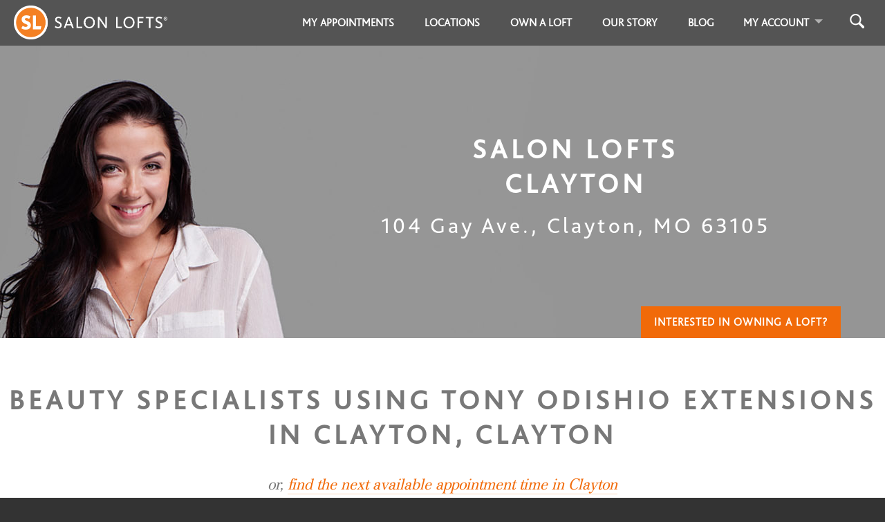

--- FILE ---
content_type: text/html; charset=utf-8
request_url: https://salonlofts.com/salons/clayton/using/tony_odishio_extensions
body_size: 32747
content:
<!DOCTYPE html>
<html xml:lang='en' xmlns='http://www.w3.org/1999/xhtml'>
<head>
      <script>
        dataLayer = [{}];
      </script>

      <!-- Google Tag Manager -->
      <script>(function(w,d,s,l,i){w[l]=w[l]||[];w[l].push({'gtm.start':
      new Date().getTime(),event:'gtm.js'});var f=d.getElementsByTagName(s)[0],
      j=d.createElement(s),dl=l!='dataLayer'?'&l='+l:'';j.async=true;j.src=
      'https://www.googletagmanager.com/gtm.js?id='+i+dl;f.parentNode.insertBefore(j,f);
      })(window,document,'script','dataLayer','GTM-5F2K7GQ');</script>
      <!-- End Google Tag Manager -->

      <script>
        window.dataLayer = window.dataLayer || [];
        window.dataLayer.push({
          'event': 'pageview',
          'google_analytics_account_id': 'G-DGTVGH6GZS',
          
        });
      </script>

      <!-- Microsoft Ads Code -->
      <script>
        (function(w,d,t,r,u)
        {
          var f,n,i;
        w[u]=w[u]||[],f=function()
        {
          var o={ti:"97135835", enableAutoSpaTracking: true};
        o.q=w[u],w[u]=new UET(o),w[u].push("pageLoad")
        },
          n=d.createElement(t),n.src=r,n.async=1,n.onload=n.onreadystatechange=function()
        {
          var s=this.readyState;
        s&&s!=="loaded"&&s!=="complete"||(f(),n.onload=n.onreadystatechange=null)
        },
          i=d.getElementsByTagName(t)[0],i.parentNode.insertBefore(n,i)
        })
      (window,document,"script","//bat.bing.com/bat.js","uetq");
      </script>
      <!-- End Microsoft Ads Code -->


<meta content='text/html; charset=utf-8' http-equiv='content-type'>
<script>window.NREUM||(NREUM={});NREUM.info={"beacon":"bam.nr-data.net","errorBeacon":"bam.nr-data.net","licenseKey":"242d0a58bf","applicationID":"6659762","transactionName":"e19fF0AOD1lTQBcPVl5EbgxFDwZHRR1RDV1dSA==","queueTime":1,"applicationTime":71,"agent":""}</script>
<script>(window.NREUM||(NREUM={})).init={ajax:{deny_list:["bam.nr-data.net"]},feature_flags:["soft_nav"]};(window.NREUM||(NREUM={})).loader_config={xpid:"VQYGVV5TDhAGUlRbAAcF",licenseKey:"242d0a58bf",applicationID:"6659762",browserID:"6660056"};;/*! For license information please see nr-loader-full-1.308.0.min.js.LICENSE.txt */
(()=>{var e,t,r={384:(e,t,r)=>{"use strict";r.d(t,{NT:()=>a,US:()=>u,Zm:()=>o,bQ:()=>d,dV:()=>c,pV:()=>l});var n=r(6154),i=r(1863),s=r(1910);const a={beacon:"bam.nr-data.net",errorBeacon:"bam.nr-data.net"};function o(){return n.gm.NREUM||(n.gm.NREUM={}),void 0===n.gm.newrelic&&(n.gm.newrelic=n.gm.NREUM),n.gm.NREUM}function c(){let e=o();return e.o||(e.o={ST:n.gm.setTimeout,SI:n.gm.setImmediate||n.gm.setInterval,CT:n.gm.clearTimeout,XHR:n.gm.XMLHttpRequest,REQ:n.gm.Request,EV:n.gm.Event,PR:n.gm.Promise,MO:n.gm.MutationObserver,FETCH:n.gm.fetch,WS:n.gm.WebSocket},(0,s.i)(...Object.values(e.o))),e}function d(e,t){let r=o();r.initializedAgents??={},t.initializedAt={ms:(0,i.t)(),date:new Date},r.initializedAgents[e]=t}function u(e,t){o()[e]=t}function l(){return function(){let e=o();const t=e.info||{};e.info={beacon:a.beacon,errorBeacon:a.errorBeacon,...t}}(),function(){let e=o();const t=e.init||{};e.init={...t}}(),c(),function(){let e=o();const t=e.loader_config||{};e.loader_config={...t}}(),o()}},782:(e,t,r)=>{"use strict";r.d(t,{T:()=>n});const n=r(860).K7.pageViewTiming},860:(e,t,r)=>{"use strict";r.d(t,{$J:()=>u,K7:()=>c,P3:()=>d,XX:()=>i,Yy:()=>o,df:()=>s,qY:()=>n,v4:()=>a});const n="events",i="jserrors",s="browser/blobs",a="rum",o="browser/logs",c={ajax:"ajax",genericEvents:"generic_events",jserrors:i,logging:"logging",metrics:"metrics",pageAction:"page_action",pageViewEvent:"page_view_event",pageViewTiming:"page_view_timing",sessionReplay:"session_replay",sessionTrace:"session_trace",softNav:"soft_navigations",spa:"spa"},d={[c.pageViewEvent]:1,[c.pageViewTiming]:2,[c.metrics]:3,[c.jserrors]:4,[c.spa]:5,[c.ajax]:6,[c.sessionTrace]:7,[c.softNav]:8,[c.sessionReplay]:9,[c.logging]:10,[c.genericEvents]:11},u={[c.pageViewEvent]:a,[c.pageViewTiming]:n,[c.ajax]:n,[c.spa]:n,[c.softNav]:n,[c.metrics]:i,[c.jserrors]:i,[c.sessionTrace]:s,[c.sessionReplay]:s,[c.logging]:o,[c.genericEvents]:"ins"}},944:(e,t,r)=>{"use strict";r.d(t,{R:()=>i});var n=r(3241);function i(e,t){"function"==typeof console.debug&&(console.debug("New Relic Warning: https://github.com/newrelic/newrelic-browser-agent/blob/main/docs/warning-codes.md#".concat(e),t),(0,n.W)({agentIdentifier:null,drained:null,type:"data",name:"warn",feature:"warn",data:{code:e,secondary:t}}))}},993:(e,t,r)=>{"use strict";r.d(t,{A$:()=>s,ET:()=>a,TZ:()=>o,p_:()=>i});var n=r(860);const i={ERROR:"ERROR",WARN:"WARN",INFO:"INFO",DEBUG:"DEBUG",TRACE:"TRACE"},s={OFF:0,ERROR:1,WARN:2,INFO:3,DEBUG:4,TRACE:5},a="log",o=n.K7.logging},1541:(e,t,r)=>{"use strict";r.d(t,{U:()=>i,f:()=>n});const n={MFE:"MFE",BA:"BA"};function i(e,t){if(2!==t?.harvestEndpointVersion)return{};const r=t.agentRef.runtime.appMetadata.agents[0].entityGuid;return e?{"source.id":e.id,"source.name":e.name,"source.type":e.type,"parent.id":e.parent?.id||r,"parent.type":e.parent?.type||n.BA}:{"entity.guid":r,appId:t.agentRef.info.applicationID}}},1687:(e,t,r)=>{"use strict";r.d(t,{Ak:()=>d,Ze:()=>h,x3:()=>u});var n=r(3241),i=r(7836),s=r(3606),a=r(860),o=r(2646);const c={};function d(e,t){const r={staged:!1,priority:a.P3[t]||0};l(e),c[e].get(t)||c[e].set(t,r)}function u(e,t){e&&c[e]&&(c[e].get(t)&&c[e].delete(t),p(e,t,!1),c[e].size&&f(e))}function l(e){if(!e)throw new Error("agentIdentifier required");c[e]||(c[e]=new Map)}function h(e="",t="feature",r=!1){if(l(e),!e||!c[e].get(t)||r)return p(e,t);c[e].get(t).staged=!0,f(e)}function f(e){const t=Array.from(c[e]);t.every(([e,t])=>t.staged)&&(t.sort((e,t)=>e[1].priority-t[1].priority),t.forEach(([t])=>{c[e].delete(t),p(e,t)}))}function p(e,t,r=!0){const a=e?i.ee.get(e):i.ee,c=s.i.handlers;if(!a.aborted&&a.backlog&&c){if((0,n.W)({agentIdentifier:e,type:"lifecycle",name:"drain",feature:t}),r){const e=a.backlog[t],r=c[t];if(r){for(let t=0;e&&t<e.length;++t)g(e[t],r);Object.entries(r).forEach(([e,t])=>{Object.values(t||{}).forEach(t=>{t[0]?.on&&t[0]?.context()instanceof o.y&&t[0].on(e,t[1])})})}}a.isolatedBacklog||delete c[t],a.backlog[t]=null,a.emit("drain-"+t,[])}}function g(e,t){var r=e[1];Object.values(t[r]||{}).forEach(t=>{var r=e[0];if(t[0]===r){var n=t[1],i=e[3],s=e[2];n.apply(i,s)}})}},1738:(e,t,r)=>{"use strict";r.d(t,{U:()=>f,Y:()=>h});var n=r(3241),i=r(9908),s=r(1863),a=r(944),o=r(5701),c=r(3969),d=r(8362),u=r(860),l=r(4261);function h(e,t,r,s){const h=s||r;!h||h[e]&&h[e]!==d.d.prototype[e]||(h[e]=function(){(0,i.p)(c.xV,["API/"+e+"/called"],void 0,u.K7.metrics,r.ee),(0,n.W)({agentIdentifier:r.agentIdentifier,drained:!!o.B?.[r.agentIdentifier],type:"data",name:"api",feature:l.Pl+e,data:{}});try{return t.apply(this,arguments)}catch(e){(0,a.R)(23,e)}})}function f(e,t,r,n,a){const o=e.info;null===r?delete o.jsAttributes[t]:o.jsAttributes[t]=r,(a||null===r)&&(0,i.p)(l.Pl+n,[(0,s.t)(),t,r],void 0,"session",e.ee)}},1741:(e,t,r)=>{"use strict";r.d(t,{W:()=>s});var n=r(944),i=r(4261);class s{#e(e,...t){if(this[e]!==s.prototype[e])return this[e](...t);(0,n.R)(35,e)}addPageAction(e,t){return this.#e(i.hG,e,t)}register(e){return this.#e(i.eY,e)}recordCustomEvent(e,t){return this.#e(i.fF,e,t)}setPageViewName(e,t){return this.#e(i.Fw,e,t)}setCustomAttribute(e,t,r){return this.#e(i.cD,e,t,r)}noticeError(e,t){return this.#e(i.o5,e,t)}setUserId(e,t=!1){return this.#e(i.Dl,e,t)}setApplicationVersion(e){return this.#e(i.nb,e)}setErrorHandler(e){return this.#e(i.bt,e)}addRelease(e,t){return this.#e(i.k6,e,t)}log(e,t){return this.#e(i.$9,e,t)}start(){return this.#e(i.d3)}finished(e){return this.#e(i.BL,e)}recordReplay(){return this.#e(i.CH)}pauseReplay(){return this.#e(i.Tb)}addToTrace(e){return this.#e(i.U2,e)}setCurrentRouteName(e){return this.#e(i.PA,e)}interaction(e){return this.#e(i.dT,e)}wrapLogger(e,t,r){return this.#e(i.Wb,e,t,r)}measure(e,t){return this.#e(i.V1,e,t)}consent(e){return this.#e(i.Pv,e)}}},1863:(e,t,r)=>{"use strict";function n(){return Math.floor(performance.now())}r.d(t,{t:()=>n})},1910:(e,t,r)=>{"use strict";r.d(t,{i:()=>s});var n=r(944);const i=new Map;function s(...e){return e.every(e=>{if(i.has(e))return i.get(e);const t="function"==typeof e?e.toString():"",r=t.includes("[native code]"),s=t.includes("nrWrapper");return r||s||(0,n.R)(64,e?.name||t),i.set(e,r),r})}},2555:(e,t,r)=>{"use strict";r.d(t,{D:()=>o,f:()=>a});var n=r(384),i=r(8122);const s={beacon:n.NT.beacon,errorBeacon:n.NT.errorBeacon,licenseKey:void 0,applicationID:void 0,sa:void 0,queueTime:void 0,applicationTime:void 0,ttGuid:void 0,user:void 0,account:void 0,product:void 0,extra:void 0,jsAttributes:{},userAttributes:void 0,atts:void 0,transactionName:void 0,tNamePlain:void 0};function a(e){try{return!!e.licenseKey&&!!e.errorBeacon&&!!e.applicationID}catch(e){return!1}}const o=e=>(0,i.a)(e,s)},2614:(e,t,r)=>{"use strict";r.d(t,{BB:()=>a,H3:()=>n,g:()=>d,iL:()=>c,tS:()=>o,uh:()=>i,wk:()=>s});const n="NRBA",i="SESSION",s=144e5,a=18e5,o={STARTED:"session-started",PAUSE:"session-pause",RESET:"session-reset",RESUME:"session-resume",UPDATE:"session-update"},c={SAME_TAB:"same-tab",CROSS_TAB:"cross-tab"},d={OFF:0,FULL:1,ERROR:2}},2646:(e,t,r)=>{"use strict";r.d(t,{y:()=>n});class n{constructor(e){this.contextId=e}}},2843:(e,t,r)=>{"use strict";r.d(t,{G:()=>s,u:()=>i});var n=r(3878);function i(e,t=!1,r,i){(0,n.DD)("visibilitychange",function(){if(t)return void("hidden"===document.visibilityState&&e());e(document.visibilityState)},r,i)}function s(e,t,r){(0,n.sp)("pagehide",e,t,r)}},3241:(e,t,r)=>{"use strict";r.d(t,{W:()=>s});var n=r(6154);const i="newrelic";function s(e={}){try{n.gm.dispatchEvent(new CustomEvent(i,{detail:e}))}catch(e){}}},3304:(e,t,r)=>{"use strict";r.d(t,{A:()=>s});var n=r(7836);const i=()=>{const e=new WeakSet;return(t,r)=>{if("object"==typeof r&&null!==r){if(e.has(r))return;e.add(r)}return r}};function s(e){try{return JSON.stringify(e,i())??""}catch(e){try{n.ee.emit("internal-error",[e])}catch(e){}return""}}},3333:(e,t,r)=>{"use strict";r.d(t,{$v:()=>u,TZ:()=>n,Xh:()=>c,Zp:()=>i,kd:()=>d,mq:()=>o,nf:()=>a,qN:()=>s});const n=r(860).K7.genericEvents,i=["auxclick","click","copy","keydown","paste","scrollend"],s=["focus","blur"],a=4,o=1e3,c=2e3,d=["PageAction","UserAction","BrowserPerformance"],u={RESOURCES:"experimental.resources",REGISTER:"register"}},3434:(e,t,r)=>{"use strict";r.d(t,{Jt:()=>s,YM:()=>d});var n=r(7836),i=r(5607);const s="nr@original:".concat(i.W),a=50;var o=Object.prototype.hasOwnProperty,c=!1;function d(e,t){return e||(e=n.ee),r.inPlace=function(e,t,n,i,s){n||(n="");const a="-"===n.charAt(0);for(let o=0;o<t.length;o++){const c=t[o],d=e[c];l(d)||(e[c]=r(d,a?c+n:n,i,c,s))}},r.flag=s,r;function r(t,r,n,c,d){return l(t)?t:(r||(r=""),nrWrapper[s]=t,function(e,t,r){if(Object.defineProperty&&Object.keys)try{return Object.keys(e).forEach(function(r){Object.defineProperty(t,r,{get:function(){return e[r]},set:function(t){return e[r]=t,t}})}),t}catch(e){u([e],r)}for(var n in e)o.call(e,n)&&(t[n]=e[n])}(t,nrWrapper,e),nrWrapper);function nrWrapper(){var s,o,l,h;let f;try{o=this,s=[...arguments],l="function"==typeof n?n(s,o):n||{}}catch(t){u([t,"",[s,o,c],l],e)}i(r+"start",[s,o,c],l,d);const p=performance.now();let g;try{return h=t.apply(o,s),g=performance.now(),h}catch(e){throw g=performance.now(),i(r+"err",[s,o,e],l,d),f=e,f}finally{const e=g-p,t={start:p,end:g,duration:e,isLongTask:e>=a,methodName:c,thrownError:f};t.isLongTask&&i("long-task",[t,o],l,d),i(r+"end",[s,o,h],l,d)}}}function i(r,n,i,s){if(!c||t){var a=c;c=!0;try{e.emit(r,n,i,t,s)}catch(t){u([t,r,n,i],e)}c=a}}}function u(e,t){t||(t=n.ee);try{t.emit("internal-error",e)}catch(e){}}function l(e){return!(e&&"function"==typeof e&&e.apply&&!e[s])}},3606:(e,t,r)=>{"use strict";r.d(t,{i:()=>s});var n=r(9908);s.on=a;var i=s.handlers={};function s(e,t,r,s){a(s||n.d,i,e,t,r)}function a(e,t,r,i,s){s||(s="feature"),e||(e=n.d);var a=t[s]=t[s]||{};(a[r]=a[r]||[]).push([e,i])}},3738:(e,t,r)=>{"use strict";r.d(t,{He:()=>i,Kp:()=>o,Lc:()=>d,Rz:()=>u,TZ:()=>n,bD:()=>s,d3:()=>a,jx:()=>l,sl:()=>h,uP:()=>c});const n=r(860).K7.sessionTrace,i="bstResource",s="resource",a="-start",o="-end",c="fn"+a,d="fn"+o,u="pushState",l=1e3,h=3e4},3785:(e,t,r)=>{"use strict";r.d(t,{R:()=>c,b:()=>d});var n=r(9908),i=r(1863),s=r(860),a=r(3969),o=r(993);function c(e,t,r={},c=o.p_.INFO,d=!0,u,l=(0,i.t)()){(0,n.p)(a.xV,["API/logging/".concat(c.toLowerCase(),"/called")],void 0,s.K7.metrics,e),(0,n.p)(o.ET,[l,t,r,c,d,u],void 0,s.K7.logging,e)}function d(e){return"string"==typeof e&&Object.values(o.p_).some(t=>t===e.toUpperCase().trim())}},3878:(e,t,r)=>{"use strict";function n(e,t){return{capture:e,passive:!1,signal:t}}function i(e,t,r=!1,i){window.addEventListener(e,t,n(r,i))}function s(e,t,r=!1,i){document.addEventListener(e,t,n(r,i))}r.d(t,{DD:()=>s,jT:()=>n,sp:()=>i})},3969:(e,t,r)=>{"use strict";r.d(t,{TZ:()=>n,XG:()=>o,rs:()=>i,xV:()=>a,z_:()=>s});const n=r(860).K7.metrics,i="sm",s="cm",a="storeSupportabilityMetrics",o="storeEventMetrics"},4234:(e,t,r)=>{"use strict";r.d(t,{W:()=>s});var n=r(7836),i=r(1687);class s{constructor(e,t){this.agentIdentifier=e,this.ee=n.ee.get(e),this.featureName=t,this.blocked=!1}deregisterDrain(){(0,i.x3)(this.agentIdentifier,this.featureName)}}},4261:(e,t,r)=>{"use strict";r.d(t,{$9:()=>d,BL:()=>o,CH:()=>f,Dl:()=>w,Fw:()=>y,PA:()=>m,Pl:()=>n,Pv:()=>T,Tb:()=>l,U2:()=>s,V1:()=>E,Wb:()=>x,bt:()=>b,cD:()=>v,d3:()=>R,dT:()=>c,eY:()=>p,fF:()=>h,hG:()=>i,k6:()=>a,nb:()=>g,o5:()=>u});const n="api-",i="addPageAction",s="addToTrace",a="addRelease",o="finished",c="interaction",d="log",u="noticeError",l="pauseReplay",h="recordCustomEvent",f="recordReplay",p="register",g="setApplicationVersion",m="setCurrentRouteName",v="setCustomAttribute",b="setErrorHandler",y="setPageViewName",w="setUserId",R="start",x="wrapLogger",E="measure",T="consent"},5205:(e,t,r)=>{"use strict";r.d(t,{j:()=>S});var n=r(384),i=r(1741);var s=r(2555),a=r(3333);const o=e=>{if(!e||"string"!=typeof e)return!1;try{document.createDocumentFragment().querySelector(e)}catch{return!1}return!0};var c=r(2614),d=r(944),u=r(8122);const l="[data-nr-mask]",h=e=>(0,u.a)(e,(()=>{const e={feature_flags:[],experimental:{allow_registered_children:!1,resources:!1},mask_selector:"*",block_selector:"[data-nr-block]",mask_input_options:{color:!1,date:!1,"datetime-local":!1,email:!1,month:!1,number:!1,range:!1,search:!1,tel:!1,text:!1,time:!1,url:!1,week:!1,textarea:!1,select:!1,password:!0}};return{ajax:{deny_list:void 0,block_internal:!0,enabled:!0,autoStart:!0},api:{get allow_registered_children(){return e.feature_flags.includes(a.$v.REGISTER)||e.experimental.allow_registered_children},set allow_registered_children(t){e.experimental.allow_registered_children=t},duplicate_registered_data:!1},browser_consent_mode:{enabled:!1},distributed_tracing:{enabled:void 0,exclude_newrelic_header:void 0,cors_use_newrelic_header:void 0,cors_use_tracecontext_headers:void 0,allowed_origins:void 0},get feature_flags(){return e.feature_flags},set feature_flags(t){e.feature_flags=t},generic_events:{enabled:!0,autoStart:!0},harvest:{interval:30},jserrors:{enabled:!0,autoStart:!0},logging:{enabled:!0,autoStart:!0},metrics:{enabled:!0,autoStart:!0},obfuscate:void 0,page_action:{enabled:!0},page_view_event:{enabled:!0,autoStart:!0},page_view_timing:{enabled:!0,autoStart:!0},performance:{capture_marks:!1,capture_measures:!1,capture_detail:!0,resources:{get enabled(){return e.feature_flags.includes(a.$v.RESOURCES)||e.experimental.resources},set enabled(t){e.experimental.resources=t},asset_types:[],first_party_domains:[],ignore_newrelic:!0}},privacy:{cookies_enabled:!0},proxy:{assets:void 0,beacon:void 0},session:{expiresMs:c.wk,inactiveMs:c.BB},session_replay:{autoStart:!0,enabled:!1,preload:!1,sampling_rate:10,error_sampling_rate:100,collect_fonts:!1,inline_images:!1,fix_stylesheets:!0,mask_all_inputs:!0,get mask_text_selector(){return e.mask_selector},set mask_text_selector(t){o(t)?e.mask_selector="".concat(t,",").concat(l):""===t||null===t?e.mask_selector=l:(0,d.R)(5,t)},get block_class(){return"nr-block"},get ignore_class(){return"nr-ignore"},get mask_text_class(){return"nr-mask"},get block_selector(){return e.block_selector},set block_selector(t){o(t)?e.block_selector+=",".concat(t):""!==t&&(0,d.R)(6,t)},get mask_input_options(){return e.mask_input_options},set mask_input_options(t){t&&"object"==typeof t?e.mask_input_options={...t,password:!0}:(0,d.R)(7,t)}},session_trace:{enabled:!0,autoStart:!0},soft_navigations:{enabled:!0,autoStart:!0},spa:{enabled:!0,autoStart:!0},ssl:void 0,user_actions:{enabled:!0,elementAttributes:["id","className","tagName","type"]}}})());var f=r(6154),p=r(9324);let g=0;const m={buildEnv:p.F3,distMethod:p.Xs,version:p.xv,originTime:f.WN},v={consented:!1},b={appMetadata:{},get consented(){return this.session?.state?.consent||v.consented},set consented(e){v.consented=e},customTransaction:void 0,denyList:void 0,disabled:!1,harvester:void 0,isolatedBacklog:!1,isRecording:!1,loaderType:void 0,maxBytes:3e4,obfuscator:void 0,onerror:void 0,ptid:void 0,releaseIds:{},session:void 0,timeKeeper:void 0,registeredEntities:[],jsAttributesMetadata:{bytes:0},get harvestCount(){return++g}},y=e=>{const t=(0,u.a)(e,b),r=Object.keys(m).reduce((e,t)=>(e[t]={value:m[t],writable:!1,configurable:!0,enumerable:!0},e),{});return Object.defineProperties(t,r)};var w=r(5701);const R=e=>{const t=e.startsWith("http");e+="/",r.p=t?e:"https://"+e};var x=r(7836),E=r(3241);const T={accountID:void 0,trustKey:void 0,agentID:void 0,licenseKey:void 0,applicationID:void 0,xpid:void 0},A=e=>(0,u.a)(e,T),_=new Set;function S(e,t={},r,a){let{init:o,info:c,loader_config:d,runtime:u={},exposed:l=!0}=t;if(!c){const e=(0,n.pV)();o=e.init,c=e.info,d=e.loader_config}e.init=h(o||{}),e.loader_config=A(d||{}),c.jsAttributes??={},f.bv&&(c.jsAttributes.isWorker=!0),e.info=(0,s.D)(c);const p=e.init,g=[c.beacon,c.errorBeacon];_.has(e.agentIdentifier)||(p.proxy.assets&&(R(p.proxy.assets),g.push(p.proxy.assets)),p.proxy.beacon&&g.push(p.proxy.beacon),e.beacons=[...g],function(e){const t=(0,n.pV)();Object.getOwnPropertyNames(i.W.prototype).forEach(r=>{const n=i.W.prototype[r];if("function"!=typeof n||"constructor"===n)return;let s=t[r];e[r]&&!1!==e.exposed&&"micro-agent"!==e.runtime?.loaderType&&(t[r]=(...t)=>{const n=e[r](...t);return s?s(...t):n})})}(e),(0,n.US)("activatedFeatures",w.B)),u.denyList=[...p.ajax.deny_list||[],...p.ajax.block_internal?g:[]],u.ptid=e.agentIdentifier,u.loaderType=r,e.runtime=y(u),_.has(e.agentIdentifier)||(e.ee=x.ee.get(e.agentIdentifier),e.exposed=l,(0,E.W)({agentIdentifier:e.agentIdentifier,drained:!!w.B?.[e.agentIdentifier],type:"lifecycle",name:"initialize",feature:void 0,data:e.config})),_.add(e.agentIdentifier)}},5270:(e,t,r)=>{"use strict";r.d(t,{Aw:()=>a,SR:()=>s,rF:()=>o});var n=r(384),i=r(7767);function s(e){return!!(0,n.dV)().o.MO&&(0,i.V)(e)&&!0===e?.session_trace.enabled}function a(e){return!0===e?.session_replay.preload&&s(e)}function o(e,t){try{if("string"==typeof t?.type){if("password"===t.type.toLowerCase())return"*".repeat(e?.length||0);if(void 0!==t?.dataset?.nrUnmask||t?.classList?.contains("nr-unmask"))return e}}catch(e){}return"string"==typeof e?e.replace(/[\S]/g,"*"):"*".repeat(e?.length||0)}},5289:(e,t,r)=>{"use strict";r.d(t,{GG:()=>a,Qr:()=>c,sB:()=>o});var n=r(3878),i=r(6389);function s(){return"undefined"==typeof document||"complete"===document.readyState}function a(e,t){if(s())return e();const r=(0,i.J)(e),a=setInterval(()=>{s()&&(clearInterval(a),r())},500);(0,n.sp)("load",r,t)}function o(e){if(s())return e();(0,n.DD)("DOMContentLoaded",e)}function c(e){if(s())return e();(0,n.sp)("popstate",e)}},5607:(e,t,r)=>{"use strict";r.d(t,{W:()=>n});const n=(0,r(9566).bz)()},5701:(e,t,r)=>{"use strict";r.d(t,{B:()=>s,t:()=>a});var n=r(3241);const i=new Set,s={};function a(e,t){const r=t.agentIdentifier;s[r]??={},e&&"object"==typeof e&&(i.has(r)||(t.ee.emit("rumresp",[e]),s[r]=e,i.add(r),(0,n.W)({agentIdentifier:r,loaded:!0,drained:!0,type:"lifecycle",name:"load",feature:void 0,data:e})))}},6154:(e,t,r)=>{"use strict";r.d(t,{OF:()=>d,RI:()=>i,WN:()=>h,bv:()=>s,eN:()=>f,gm:()=>a,lR:()=>l,m:()=>c,mw:()=>o,sb:()=>u});var n=r(1863);const i="undefined"!=typeof window&&!!window.document,s="undefined"!=typeof WorkerGlobalScope&&("undefined"!=typeof self&&self instanceof WorkerGlobalScope&&self.navigator instanceof WorkerNavigator||"undefined"!=typeof globalThis&&globalThis instanceof WorkerGlobalScope&&globalThis.navigator instanceof WorkerNavigator),a=i?window:"undefined"!=typeof WorkerGlobalScope&&("undefined"!=typeof self&&self instanceof WorkerGlobalScope&&self||"undefined"!=typeof globalThis&&globalThis instanceof WorkerGlobalScope&&globalThis),o=Boolean("hidden"===a?.document?.visibilityState),c=""+a?.location,d=/iPad|iPhone|iPod/.test(a.navigator?.userAgent),u=d&&"undefined"==typeof SharedWorker,l=(()=>{const e=a.navigator?.userAgent?.match(/Firefox[/\s](\d+\.\d+)/);return Array.isArray(e)&&e.length>=2?+e[1]:0})(),h=Date.now()-(0,n.t)(),f=()=>"undefined"!=typeof PerformanceNavigationTiming&&a?.performance?.getEntriesByType("navigation")?.[0]?.responseStart},6344:(e,t,r)=>{"use strict";r.d(t,{BB:()=>u,Qb:()=>l,TZ:()=>i,Ug:()=>a,Vh:()=>s,_s:()=>o,bc:()=>d,yP:()=>c});var n=r(2614);const i=r(860).K7.sessionReplay,s="errorDuringReplay",a=.12,o={DomContentLoaded:0,Load:1,FullSnapshot:2,IncrementalSnapshot:3,Meta:4,Custom:5},c={[n.g.ERROR]:15e3,[n.g.FULL]:3e5,[n.g.OFF]:0},d={RESET:{message:"Session was reset",sm:"Reset"},IMPORT:{message:"Recorder failed to import",sm:"Import"},TOO_MANY:{message:"429: Too Many Requests",sm:"Too-Many"},TOO_BIG:{message:"Payload was too large",sm:"Too-Big"},CROSS_TAB:{message:"Session Entity was set to OFF on another tab",sm:"Cross-Tab"},ENTITLEMENTS:{message:"Session Replay is not allowed and will not be started",sm:"Entitlement"}},u=5e3,l={API:"api",RESUME:"resume",SWITCH_TO_FULL:"switchToFull",INITIALIZE:"initialize",PRELOAD:"preload"}},6389:(e,t,r)=>{"use strict";function n(e,t=500,r={}){const n=r?.leading||!1;let i;return(...r)=>{n&&void 0===i&&(e.apply(this,r),i=setTimeout(()=>{i=clearTimeout(i)},t)),n||(clearTimeout(i),i=setTimeout(()=>{e.apply(this,r)},t))}}function i(e){let t=!1;return(...r)=>{t||(t=!0,e.apply(this,r))}}r.d(t,{J:()=>i,s:()=>n})},6630:(e,t,r)=>{"use strict";r.d(t,{T:()=>n});const n=r(860).K7.pageViewEvent},6774:(e,t,r)=>{"use strict";r.d(t,{T:()=>n});const n=r(860).K7.jserrors},7295:(e,t,r)=>{"use strict";r.d(t,{Xv:()=>a,gX:()=>i,iW:()=>s});var n=[];function i(e){if(!e||s(e))return!1;if(0===n.length)return!0;if("*"===n[0].hostname)return!1;for(var t=0;t<n.length;t++){var r=n[t];if(r.hostname.test(e.hostname)&&r.pathname.test(e.pathname))return!1}return!0}function s(e){return void 0===e.hostname}function a(e){if(n=[],e&&e.length)for(var t=0;t<e.length;t++){let r=e[t];if(!r)continue;if("*"===r)return void(n=[{hostname:"*"}]);0===r.indexOf("http://")?r=r.substring(7):0===r.indexOf("https://")&&(r=r.substring(8));const i=r.indexOf("/");let s,a;i>0?(s=r.substring(0,i),a=r.substring(i)):(s=r,a="*");let[c]=s.split(":");n.push({hostname:o(c),pathname:o(a,!0)})}}function o(e,t=!1){const r=e.replace(/[.+?^${}()|[\]\\]/g,e=>"\\"+e).replace(/\*/g,".*?");return new RegExp((t?"^":"")+r+"$")}},7485:(e,t,r)=>{"use strict";r.d(t,{D:()=>i});var n=r(6154);function i(e){if(0===(e||"").indexOf("data:"))return{protocol:"data"};try{const t=new URL(e,location.href),r={port:t.port,hostname:t.hostname,pathname:t.pathname,search:t.search,protocol:t.protocol.slice(0,t.protocol.indexOf(":")),sameOrigin:t.protocol===n.gm?.location?.protocol&&t.host===n.gm?.location?.host};return r.port&&""!==r.port||("http:"===t.protocol&&(r.port="80"),"https:"===t.protocol&&(r.port="443")),r.pathname&&""!==r.pathname?r.pathname.startsWith("/")||(r.pathname="/".concat(r.pathname)):r.pathname="/",r}catch(e){return{}}}},7699:(e,t,r)=>{"use strict";r.d(t,{It:()=>s,KC:()=>o,No:()=>i,qh:()=>a});var n=r(860);const i=16e3,s=1e6,a="SESSION_ERROR",o={[n.K7.logging]:!0,[n.K7.genericEvents]:!1,[n.K7.jserrors]:!1,[n.K7.ajax]:!1}},7767:(e,t,r)=>{"use strict";r.d(t,{V:()=>i});var n=r(6154);const i=e=>n.RI&&!0===e?.privacy.cookies_enabled},7836:(e,t,r)=>{"use strict";r.d(t,{P:()=>o,ee:()=>c});var n=r(384),i=r(8990),s=r(2646),a=r(5607);const o="nr@context:".concat(a.W),c=function e(t,r){var n={},a={},u={},l=!1;try{l=16===r.length&&d.initializedAgents?.[r]?.runtime.isolatedBacklog}catch(e){}var h={on:p,addEventListener:p,removeEventListener:function(e,t){var r=n[e];if(!r)return;for(var i=0;i<r.length;i++)r[i]===t&&r.splice(i,1)},emit:function(e,r,n,i,s){!1!==s&&(s=!0);if(c.aborted&&!i)return;t&&s&&t.emit(e,r,n);var o=f(n);g(e).forEach(e=>{e.apply(o,r)});var d=v()[a[e]];d&&d.push([h,e,r,o]);return o},get:m,listeners:g,context:f,buffer:function(e,t){const r=v();if(t=t||"feature",h.aborted)return;Object.entries(e||{}).forEach(([e,n])=>{a[n]=t,t in r||(r[t]=[])})},abort:function(){h._aborted=!0,Object.keys(h.backlog).forEach(e=>{delete h.backlog[e]})},isBuffering:function(e){return!!v()[a[e]]},debugId:r,backlog:l?{}:t&&"object"==typeof t.backlog?t.backlog:{},isolatedBacklog:l};return Object.defineProperty(h,"aborted",{get:()=>{let e=h._aborted||!1;return e||(t&&(e=t.aborted),e)}}),h;function f(e){return e&&e instanceof s.y?e:e?(0,i.I)(e,o,()=>new s.y(o)):new s.y(o)}function p(e,t){n[e]=g(e).concat(t)}function g(e){return n[e]||[]}function m(t){return u[t]=u[t]||e(h,t)}function v(){return h.backlog}}(void 0,"globalEE"),d=(0,n.Zm)();d.ee||(d.ee=c)},8122:(e,t,r)=>{"use strict";r.d(t,{a:()=>i});var n=r(944);function i(e,t){try{if(!e||"object"!=typeof e)return(0,n.R)(3);if(!t||"object"!=typeof t)return(0,n.R)(4);const r=Object.create(Object.getPrototypeOf(t),Object.getOwnPropertyDescriptors(t)),s=0===Object.keys(r).length?e:r;for(let a in s)if(void 0!==e[a])try{if(null===e[a]){r[a]=null;continue}Array.isArray(e[a])&&Array.isArray(t[a])?r[a]=Array.from(new Set([...e[a],...t[a]])):"object"==typeof e[a]&&"object"==typeof t[a]?r[a]=i(e[a],t[a]):r[a]=e[a]}catch(e){r[a]||(0,n.R)(1,e)}return r}catch(e){(0,n.R)(2,e)}}},8139:(e,t,r)=>{"use strict";r.d(t,{u:()=>h});var n=r(7836),i=r(3434),s=r(8990),a=r(6154);const o={},c=a.gm.XMLHttpRequest,d="addEventListener",u="removeEventListener",l="nr@wrapped:".concat(n.P);function h(e){var t=function(e){return(e||n.ee).get("events")}(e);if(o[t.debugId]++)return t;o[t.debugId]=1;var r=(0,i.YM)(t,!0);function h(e){r.inPlace(e,[d,u],"-",p)}function p(e,t){return e[1]}return"getPrototypeOf"in Object&&(a.RI&&f(document,h),c&&f(c.prototype,h),f(a.gm,h)),t.on(d+"-start",function(e,t){var n=e[1];if(null!==n&&("function"==typeof n||"object"==typeof n)&&"newrelic"!==e[0]){var i=(0,s.I)(n,l,function(){var e={object:function(){if("function"!=typeof n.handleEvent)return;return n.handleEvent.apply(n,arguments)},function:n}[typeof n];return e?r(e,"fn-",null,e.name||"anonymous"):n});this.wrapped=e[1]=i}}),t.on(u+"-start",function(e){e[1]=this.wrapped||e[1]}),t}function f(e,t,...r){let n=e;for(;"object"==typeof n&&!Object.prototype.hasOwnProperty.call(n,d);)n=Object.getPrototypeOf(n);n&&t(n,...r)}},8362:(e,t,r)=>{"use strict";r.d(t,{d:()=>s});var n=r(9566),i=r(1741);class s extends i.W{agentIdentifier=(0,n.LA)(16)}},8374:(e,t,r)=>{r.nc=(()=>{try{return document?.currentScript?.nonce}catch(e){}return""})()},8990:(e,t,r)=>{"use strict";r.d(t,{I:()=>i});var n=Object.prototype.hasOwnProperty;function i(e,t,r){if(n.call(e,t))return e[t];var i=r();if(Object.defineProperty&&Object.keys)try{return Object.defineProperty(e,t,{value:i,writable:!0,enumerable:!1}),i}catch(e){}return e[t]=i,i}},9119:(e,t,r)=>{"use strict";r.d(t,{L:()=>s});var n=/([^?#]*)[^#]*(#[^?]*|$).*/,i=/([^?#]*)().*/;function s(e,t){return e?e.replace(t?n:i,"$1$2"):e}},9300:(e,t,r)=>{"use strict";r.d(t,{T:()=>n});const n=r(860).K7.ajax},9324:(e,t,r)=>{"use strict";r.d(t,{AJ:()=>a,F3:()=>i,Xs:()=>s,Yq:()=>o,xv:()=>n});const n="1.308.0",i="PROD",s="CDN",a="@newrelic/rrweb",o="1.0.1"},9566:(e,t,r)=>{"use strict";r.d(t,{LA:()=>o,ZF:()=>c,bz:()=>a,el:()=>d});var n=r(6154);const i="xxxxxxxx-xxxx-4xxx-yxxx-xxxxxxxxxxxx";function s(e,t){return e?15&e[t]:16*Math.random()|0}function a(){const e=n.gm?.crypto||n.gm?.msCrypto;let t,r=0;return e&&e.getRandomValues&&(t=e.getRandomValues(new Uint8Array(30))),i.split("").map(e=>"x"===e?s(t,r++).toString(16):"y"===e?(3&s()|8).toString(16):e).join("")}function o(e){const t=n.gm?.crypto||n.gm?.msCrypto;let r,i=0;t&&t.getRandomValues&&(r=t.getRandomValues(new Uint8Array(e)));const a=[];for(var o=0;o<e;o++)a.push(s(r,i++).toString(16));return a.join("")}function c(){return o(16)}function d(){return o(32)}},9908:(e,t,r)=>{"use strict";r.d(t,{d:()=>n,p:()=>i});var n=r(7836).ee.get("handle");function i(e,t,r,i,s){s?(s.buffer([e],i),s.emit(e,t,r)):(n.buffer([e],i),n.emit(e,t,r))}}},n={};function i(e){var t=n[e];if(void 0!==t)return t.exports;var s=n[e]={exports:{}};return r[e](s,s.exports,i),s.exports}i.m=r,i.d=(e,t)=>{for(var r in t)i.o(t,r)&&!i.o(e,r)&&Object.defineProperty(e,r,{enumerable:!0,get:t[r]})},i.f={},i.e=e=>Promise.all(Object.keys(i.f).reduce((t,r)=>(i.f[r](e,t),t),[])),i.u=e=>({95:"nr-full-compressor",222:"nr-full-recorder",891:"nr-full"}[e]+"-1.308.0.min.js"),i.o=(e,t)=>Object.prototype.hasOwnProperty.call(e,t),e={},t="NRBA-1.308.0.PROD:",i.l=(r,n,s,a)=>{if(e[r])e[r].push(n);else{var o,c;if(void 0!==s)for(var d=document.getElementsByTagName("script"),u=0;u<d.length;u++){var l=d[u];if(l.getAttribute("src")==r||l.getAttribute("data-webpack")==t+s){o=l;break}}if(!o){c=!0;var h={891:"sha512-fcveNDcpRQS9OweGhN4uJe88Qmg+EVyH6j/wngwL2Le0m7LYyz7q+JDx7KBxsdDF4TaPVsSmHg12T3pHwdLa7w==",222:"sha512-O8ZzdvgB4fRyt7k2Qrr4STpR+tCA2mcQEig6/dP3rRy9uEx1CTKQ6cQ7Src0361y7xS434ua+zIPo265ZpjlEg==",95:"sha512-jDWejat/6/UDex/9XjYoPPmpMPuEvBCSuCg/0tnihjbn5bh9mP3An0NzFV9T5Tc+3kKhaXaZA8UIKPAanD2+Gw=="};(o=document.createElement("script")).charset="utf-8",i.nc&&o.setAttribute("nonce",i.nc),o.setAttribute("data-webpack",t+s),o.src=r,0!==o.src.indexOf(window.location.origin+"/")&&(o.crossOrigin="anonymous"),h[a]&&(o.integrity=h[a])}e[r]=[n];var f=(t,n)=>{o.onerror=o.onload=null,clearTimeout(p);var i=e[r];if(delete e[r],o.parentNode&&o.parentNode.removeChild(o),i&&i.forEach(e=>e(n)),t)return t(n)},p=setTimeout(f.bind(null,void 0,{type:"timeout",target:o}),12e4);o.onerror=f.bind(null,o.onerror),o.onload=f.bind(null,o.onload),c&&document.head.appendChild(o)}},i.r=e=>{"undefined"!=typeof Symbol&&Symbol.toStringTag&&Object.defineProperty(e,Symbol.toStringTag,{value:"Module"}),Object.defineProperty(e,"__esModule",{value:!0})},i.p="https://js-agent.newrelic.com/",(()=>{var e={85:0,959:0};i.f.j=(t,r)=>{var n=i.o(e,t)?e[t]:void 0;if(0!==n)if(n)r.push(n[2]);else{var s=new Promise((r,i)=>n=e[t]=[r,i]);r.push(n[2]=s);var a=i.p+i.u(t),o=new Error;i.l(a,r=>{if(i.o(e,t)&&(0!==(n=e[t])&&(e[t]=void 0),n)){var s=r&&("load"===r.type?"missing":r.type),a=r&&r.target&&r.target.src;o.message="Loading chunk "+t+" failed: ("+s+": "+a+")",o.name="ChunkLoadError",o.type=s,o.request=a,n[1](o)}},"chunk-"+t,t)}};var t=(t,r)=>{var n,s,[a,o,c]=r,d=0;if(a.some(t=>0!==e[t])){for(n in o)i.o(o,n)&&(i.m[n]=o[n]);if(c)c(i)}for(t&&t(r);d<a.length;d++)s=a[d],i.o(e,s)&&e[s]&&e[s][0](),e[s]=0},r=self["webpackChunk:NRBA-1.308.0.PROD"]=self["webpackChunk:NRBA-1.308.0.PROD"]||[];r.forEach(t.bind(null,0)),r.push=t.bind(null,r.push.bind(r))})(),(()=>{"use strict";i(8374);var e=i(8362),t=i(860);const r=Object.values(t.K7);var n=i(5205);var s=i(9908),a=i(1863),o=i(4261),c=i(1738);var d=i(1687),u=i(4234),l=i(5289),h=i(6154),f=i(944),p=i(5270),g=i(7767),m=i(6389),v=i(7699);class b extends u.W{constructor(e,t){super(e.agentIdentifier,t),this.agentRef=e,this.abortHandler=void 0,this.featAggregate=void 0,this.loadedSuccessfully=void 0,this.onAggregateImported=new Promise(e=>{this.loadedSuccessfully=e}),this.deferred=Promise.resolve(),!1===e.init[this.featureName].autoStart?this.deferred=new Promise((t,r)=>{this.ee.on("manual-start-all",(0,m.J)(()=>{(0,d.Ak)(e.agentIdentifier,this.featureName),t()}))}):(0,d.Ak)(e.agentIdentifier,t)}importAggregator(e,t,r={}){if(this.featAggregate)return;const n=async()=>{let n;await this.deferred;try{if((0,g.V)(e.init)){const{setupAgentSession:t}=await i.e(891).then(i.bind(i,8766));n=t(e)}}catch(e){(0,f.R)(20,e),this.ee.emit("internal-error",[e]),(0,s.p)(v.qh,[e],void 0,this.featureName,this.ee)}try{if(!this.#t(this.featureName,n,e.init))return(0,d.Ze)(this.agentIdentifier,this.featureName),void this.loadedSuccessfully(!1);const{Aggregate:i}=await t();this.featAggregate=new i(e,r),e.runtime.harvester.initializedAggregates.push(this.featAggregate),this.loadedSuccessfully(!0)}catch(e){(0,f.R)(34,e),this.abortHandler?.(),(0,d.Ze)(this.agentIdentifier,this.featureName,!0),this.loadedSuccessfully(!1),this.ee&&this.ee.abort()}};h.RI?(0,l.GG)(()=>n(),!0):n()}#t(e,r,n){if(this.blocked)return!1;switch(e){case t.K7.sessionReplay:return(0,p.SR)(n)&&!!r;case t.K7.sessionTrace:return!!r;default:return!0}}}var y=i(6630),w=i(2614),R=i(3241);class x extends b{static featureName=y.T;constructor(e){var t;super(e,y.T),this.setupInspectionEvents(e.agentIdentifier),t=e,(0,c.Y)(o.Fw,function(e,r){"string"==typeof e&&("/"!==e.charAt(0)&&(e="/"+e),t.runtime.customTransaction=(r||"http://custom.transaction")+e,(0,s.p)(o.Pl+o.Fw,[(0,a.t)()],void 0,void 0,t.ee))},t),this.importAggregator(e,()=>i.e(891).then(i.bind(i,3718)))}setupInspectionEvents(e){const t=(t,r)=>{t&&(0,R.W)({agentIdentifier:e,timeStamp:t.timeStamp,loaded:"complete"===t.target.readyState,type:"window",name:r,data:t.target.location+""})};(0,l.sB)(e=>{t(e,"DOMContentLoaded")}),(0,l.GG)(e=>{t(e,"load")}),(0,l.Qr)(e=>{t(e,"navigate")}),this.ee.on(w.tS.UPDATE,(t,r)=>{(0,R.W)({agentIdentifier:e,type:"lifecycle",name:"session",data:r})})}}var E=i(384);class T extends e.d{constructor(e){var t;(super(),h.gm)?(this.features={},(0,E.bQ)(this.agentIdentifier,this),this.desiredFeatures=new Set(e.features||[]),this.desiredFeatures.add(x),(0,n.j)(this,e,e.loaderType||"agent"),t=this,(0,c.Y)(o.cD,function(e,r,n=!1){if("string"==typeof e){if(["string","number","boolean"].includes(typeof r)||null===r)return(0,c.U)(t,e,r,o.cD,n);(0,f.R)(40,typeof r)}else(0,f.R)(39,typeof e)},t),function(e){(0,c.Y)(o.Dl,function(t,r=!1){if("string"!=typeof t&&null!==t)return void(0,f.R)(41,typeof t);const n=e.info.jsAttributes["enduser.id"];r&&null!=n&&n!==t?(0,s.p)(o.Pl+"setUserIdAndResetSession",[t],void 0,"session",e.ee):(0,c.U)(e,"enduser.id",t,o.Dl,!0)},e)}(this),function(e){(0,c.Y)(o.nb,function(t){if("string"==typeof t||null===t)return(0,c.U)(e,"application.version",t,o.nb,!1);(0,f.R)(42,typeof t)},e)}(this),function(e){(0,c.Y)(o.d3,function(){e.ee.emit("manual-start-all")},e)}(this),function(e){(0,c.Y)(o.Pv,function(t=!0){if("boolean"==typeof t){if((0,s.p)(o.Pl+o.Pv,[t],void 0,"session",e.ee),e.runtime.consented=t,t){const t=e.features.page_view_event;t.onAggregateImported.then(e=>{const r=t.featAggregate;e&&!r.sentRum&&r.sendRum()})}}else(0,f.R)(65,typeof t)},e)}(this),this.run()):(0,f.R)(21)}get config(){return{info:this.info,init:this.init,loader_config:this.loader_config,runtime:this.runtime}}get api(){return this}run(){try{const e=function(e){const t={};return r.forEach(r=>{t[r]=!!e[r]?.enabled}),t}(this.init),n=[...this.desiredFeatures];n.sort((e,r)=>t.P3[e.featureName]-t.P3[r.featureName]),n.forEach(r=>{if(!e[r.featureName]&&r.featureName!==t.K7.pageViewEvent)return;if(r.featureName===t.K7.spa)return void(0,f.R)(67);const n=function(e){switch(e){case t.K7.ajax:return[t.K7.jserrors];case t.K7.sessionTrace:return[t.K7.ajax,t.K7.pageViewEvent];case t.K7.sessionReplay:return[t.K7.sessionTrace];case t.K7.pageViewTiming:return[t.K7.pageViewEvent];default:return[]}}(r.featureName).filter(e=>!(e in this.features));n.length>0&&(0,f.R)(36,{targetFeature:r.featureName,missingDependencies:n}),this.features[r.featureName]=new r(this)})}catch(e){(0,f.R)(22,e);for(const e in this.features)this.features[e].abortHandler?.();const t=(0,E.Zm)();delete t.initializedAgents[this.agentIdentifier]?.features,delete this.sharedAggregator;return t.ee.get(this.agentIdentifier).abort(),!1}}}var A=i(2843),_=i(782);class S extends b{static featureName=_.T;constructor(e){super(e,_.T),h.RI&&((0,A.u)(()=>(0,s.p)("docHidden",[(0,a.t)()],void 0,_.T,this.ee),!0),(0,A.G)(()=>(0,s.p)("winPagehide",[(0,a.t)()],void 0,_.T,this.ee)),this.importAggregator(e,()=>i.e(891).then(i.bind(i,9018))))}}var O=i(3969);class I extends b{static featureName=O.TZ;constructor(e){super(e,O.TZ),h.RI&&document.addEventListener("securitypolicyviolation",e=>{(0,s.p)(O.xV,["Generic/CSPViolation/Detected"],void 0,this.featureName,this.ee)}),this.importAggregator(e,()=>i.e(891).then(i.bind(i,6555)))}}var P=i(6774),k=i(3878),N=i(3304);class D{constructor(e,t,r,n,i){this.name="UncaughtError",this.message="string"==typeof e?e:(0,N.A)(e),this.sourceURL=t,this.line=r,this.column=n,this.__newrelic=i}}function j(e){return M(e)?e:new D(void 0!==e?.message?e.message:e,e?.filename||e?.sourceURL,e?.lineno||e?.line,e?.colno||e?.col,e?.__newrelic,e?.cause)}function C(e){const t="Unhandled Promise Rejection: ";if(!e?.reason)return;if(M(e.reason)){try{e.reason.message.startsWith(t)||(e.reason.message=t+e.reason.message)}catch(e){}return j(e.reason)}const r=j(e.reason);return(r.message||"").startsWith(t)||(r.message=t+r.message),r}function L(e){if(e.error instanceof SyntaxError&&!/:\d+$/.test(e.error.stack?.trim())){const t=new D(e.message,e.filename,e.lineno,e.colno,e.error.__newrelic,e.cause);return t.name=SyntaxError.name,t}return M(e.error)?e.error:j(e)}function M(e){return e instanceof Error&&!!e.stack}function B(e,r,n,i,o=(0,a.t)()){"string"==typeof e&&(e=new Error(e)),(0,s.p)("err",[e,o,!1,r,n.runtime.isRecording,void 0,i],void 0,t.K7.jserrors,n.ee),(0,s.p)("uaErr",[],void 0,t.K7.genericEvents,n.ee)}var H=i(1541),K=i(993),W=i(3785);function U(e,{customAttributes:t={},level:r=K.p_.INFO}={},n,i,s=(0,a.t)()){(0,W.R)(n.ee,e,t,r,!1,i,s)}function F(e,r,n,i,c=(0,a.t)()){(0,s.p)(o.Pl+o.hG,[c,e,r,i],void 0,t.K7.genericEvents,n.ee)}function V(e,r,n,i,c=(0,a.t)()){const{start:d,end:u,customAttributes:l}=r||{},h={customAttributes:l||{}};if("object"!=typeof h.customAttributes||"string"!=typeof e||0===e.length)return void(0,f.R)(57);const p=(e,t)=>null==e?t:"number"==typeof e?e:e instanceof PerformanceMark?e.startTime:Number.NaN;if(h.start=p(d,0),h.end=p(u,c),Number.isNaN(h.start)||Number.isNaN(h.end))(0,f.R)(57);else{if(h.duration=h.end-h.start,!(h.duration<0))return(0,s.p)(o.Pl+o.V1,[h,e,i],void 0,t.K7.genericEvents,n.ee),h;(0,f.R)(58)}}function z(e,r={},n,i,c=(0,a.t)()){(0,s.p)(o.Pl+o.fF,[c,e,r,i],void 0,t.K7.genericEvents,n.ee)}function G(e){(0,c.Y)(o.eY,function(t){return Y(e,t)},e)}function Y(e,r,n){(0,f.R)(54,"newrelic.register"),r||={},r.type=H.f.MFE,r.licenseKey||=e.info.licenseKey,r.blocked=!1,r.parent=n||{},Array.isArray(r.tags)||(r.tags=[]);const i={};r.tags.forEach(e=>{"name"!==e&&"id"!==e&&(i["source.".concat(e)]=!0)}),r.isolated??=!0;let o=()=>{};const c=e.runtime.registeredEntities;if(!r.isolated){const e=c.find(({metadata:{target:{id:e}}})=>e===r.id&&!r.isolated);if(e)return e}const d=e=>{r.blocked=!0,o=e};function u(e){return"string"==typeof e&&!!e.trim()&&e.trim().length<501||"number"==typeof e}e.init.api.allow_registered_children||d((0,m.J)(()=>(0,f.R)(55))),u(r.id)&&u(r.name)||d((0,m.J)(()=>(0,f.R)(48,r)));const l={addPageAction:(t,n={})=>g(F,[t,{...i,...n},e],r),deregister:()=>{d((0,m.J)(()=>(0,f.R)(68)))},log:(t,n={})=>g(U,[t,{...n,customAttributes:{...i,...n.customAttributes||{}}},e],r),measure:(t,n={})=>g(V,[t,{...n,customAttributes:{...i,...n.customAttributes||{}}},e],r),noticeError:(t,n={})=>g(B,[t,{...i,...n},e],r),register:(t={})=>g(Y,[e,t],l.metadata.target),recordCustomEvent:(t,n={})=>g(z,[t,{...i,...n},e],r),setApplicationVersion:e=>p("application.version",e),setCustomAttribute:(e,t)=>p(e,t),setUserId:e=>p("enduser.id",e),metadata:{customAttributes:i,target:r}},h=()=>(r.blocked&&o(),r.blocked);h()||c.push(l);const p=(e,t)=>{h()||(i[e]=t)},g=(r,n,i)=>{if(h())return;const o=(0,a.t)();(0,s.p)(O.xV,["API/register/".concat(r.name,"/called")],void 0,t.K7.metrics,e.ee);try{if(e.init.api.duplicate_registered_data&&"register"!==r.name){let e=n;if(n[1]instanceof Object){const t={"child.id":i.id,"child.type":i.type};e="customAttributes"in n[1]?[n[0],{...n[1],customAttributes:{...n[1].customAttributes,...t}},...n.slice(2)]:[n[0],{...n[1],...t},...n.slice(2)]}r(...e,void 0,o)}return r(...n,i,o)}catch(e){(0,f.R)(50,e)}};return l}class q extends b{static featureName=P.T;constructor(e){var t;super(e,P.T),t=e,(0,c.Y)(o.o5,(e,r)=>B(e,r,t),t),function(e){(0,c.Y)(o.bt,function(t){e.runtime.onerror=t},e)}(e),function(e){let t=0;(0,c.Y)(o.k6,function(e,r){++t>10||(this.runtime.releaseIds[e.slice(-200)]=(""+r).slice(-200))},e)}(e),G(e);try{this.removeOnAbort=new AbortController}catch(e){}this.ee.on("internal-error",(t,r)=>{this.abortHandler&&(0,s.p)("ierr",[j(t),(0,a.t)(),!0,{},e.runtime.isRecording,r],void 0,this.featureName,this.ee)}),h.gm.addEventListener("unhandledrejection",t=>{this.abortHandler&&(0,s.p)("err",[C(t),(0,a.t)(),!1,{unhandledPromiseRejection:1},e.runtime.isRecording],void 0,this.featureName,this.ee)},(0,k.jT)(!1,this.removeOnAbort?.signal)),h.gm.addEventListener("error",t=>{this.abortHandler&&(0,s.p)("err",[L(t),(0,a.t)(),!1,{},e.runtime.isRecording],void 0,this.featureName,this.ee)},(0,k.jT)(!1,this.removeOnAbort?.signal)),this.abortHandler=this.#r,this.importAggregator(e,()=>i.e(891).then(i.bind(i,2176)))}#r(){this.removeOnAbort?.abort(),this.abortHandler=void 0}}var Z=i(8990);let X=1;function J(e){const t=typeof e;return!e||"object"!==t&&"function"!==t?-1:e===h.gm?0:(0,Z.I)(e,"nr@id",function(){return X++})}function Q(e){if("string"==typeof e&&e.length)return e.length;if("object"==typeof e){if("undefined"!=typeof ArrayBuffer&&e instanceof ArrayBuffer&&e.byteLength)return e.byteLength;if("undefined"!=typeof Blob&&e instanceof Blob&&e.size)return e.size;if(!("undefined"!=typeof FormData&&e instanceof FormData))try{return(0,N.A)(e).length}catch(e){return}}}var ee=i(8139),te=i(7836),re=i(3434);const ne={},ie=["open","send"];function se(e){var t=e||te.ee;const r=function(e){return(e||te.ee).get("xhr")}(t);if(void 0===h.gm.XMLHttpRequest)return r;if(ne[r.debugId]++)return r;ne[r.debugId]=1,(0,ee.u)(t);var n=(0,re.YM)(r),i=h.gm.XMLHttpRequest,s=h.gm.MutationObserver,a=h.gm.Promise,o=h.gm.setInterval,c="readystatechange",d=["onload","onerror","onabort","onloadstart","onloadend","onprogress","ontimeout"],u=[],l=h.gm.XMLHttpRequest=function(e){const t=new i(e),s=r.context(t);try{r.emit("new-xhr",[t],s),t.addEventListener(c,(a=s,function(){var e=this;e.readyState>3&&!a.resolved&&(a.resolved=!0,r.emit("xhr-resolved",[],e)),n.inPlace(e,d,"fn-",y)}),(0,k.jT)(!1))}catch(e){(0,f.R)(15,e);try{r.emit("internal-error",[e])}catch(e){}}var a;return t};function p(e,t){n.inPlace(t,["onreadystatechange"],"fn-",y)}if(function(e,t){for(var r in e)t[r]=e[r]}(i,l),l.prototype=i.prototype,n.inPlace(l.prototype,ie,"-xhr-",y),r.on("send-xhr-start",function(e,t){p(e,t),function(e){u.push(e),s&&(g?g.then(b):o?o(b):(m=-m,v.data=m))}(t)}),r.on("open-xhr-start",p),s){var g=a&&a.resolve();if(!o&&!a){var m=1,v=document.createTextNode(m);new s(b).observe(v,{characterData:!0})}}else t.on("fn-end",function(e){e[0]&&e[0].type===c||b()});function b(){for(var e=0;e<u.length;e++)p(0,u[e]);u.length&&(u=[])}function y(e,t){return t}return r}var ae="fetch-",oe=ae+"body-",ce=["arrayBuffer","blob","json","text","formData"],de=h.gm.Request,ue=h.gm.Response,le="prototype";const he={};function fe(e){const t=function(e){return(e||te.ee).get("fetch")}(e);if(!(de&&ue&&h.gm.fetch))return t;if(he[t.debugId]++)return t;function r(e,r,n){var i=e[r];"function"==typeof i&&(e[r]=function(){var e,r=[...arguments],s={};t.emit(n+"before-start",[r],s),s[te.P]&&s[te.P].dt&&(e=s[te.P].dt);var a=i.apply(this,r);return t.emit(n+"start",[r,e],a),a.then(function(e){return t.emit(n+"end",[null,e],a),e},function(e){throw t.emit(n+"end",[e],a),e})})}return he[t.debugId]=1,ce.forEach(e=>{r(de[le],e,oe),r(ue[le],e,oe)}),r(h.gm,"fetch",ae),t.on(ae+"end",function(e,r){var n=this;if(r){var i=r.headers.get("content-length");null!==i&&(n.rxSize=i),t.emit(ae+"done",[null,r],n)}else t.emit(ae+"done",[e],n)}),t}var pe=i(7485),ge=i(9566);class me{constructor(e){this.agentRef=e}generateTracePayload(e){const t=this.agentRef.loader_config;if(!this.shouldGenerateTrace(e)||!t)return null;var r=(t.accountID||"").toString()||null,n=(t.agentID||"").toString()||null,i=(t.trustKey||"").toString()||null;if(!r||!n)return null;var s=(0,ge.ZF)(),a=(0,ge.el)(),o=Date.now(),c={spanId:s,traceId:a,timestamp:o};return(e.sameOrigin||this.isAllowedOrigin(e)&&this.useTraceContextHeadersForCors())&&(c.traceContextParentHeader=this.generateTraceContextParentHeader(s,a),c.traceContextStateHeader=this.generateTraceContextStateHeader(s,o,r,n,i)),(e.sameOrigin&&!this.excludeNewrelicHeader()||!e.sameOrigin&&this.isAllowedOrigin(e)&&this.useNewrelicHeaderForCors())&&(c.newrelicHeader=this.generateTraceHeader(s,a,o,r,n,i)),c}generateTraceContextParentHeader(e,t){return"00-"+t+"-"+e+"-01"}generateTraceContextStateHeader(e,t,r,n,i){return i+"@nr=0-1-"+r+"-"+n+"-"+e+"----"+t}generateTraceHeader(e,t,r,n,i,s){if(!("function"==typeof h.gm?.btoa))return null;var a={v:[0,1],d:{ty:"Browser",ac:n,ap:i,id:e,tr:t,ti:r}};return s&&n!==s&&(a.d.tk=s),btoa((0,N.A)(a))}shouldGenerateTrace(e){return this.agentRef.init?.distributed_tracing?.enabled&&this.isAllowedOrigin(e)}isAllowedOrigin(e){var t=!1;const r=this.agentRef.init?.distributed_tracing;if(e.sameOrigin)t=!0;else if(r?.allowed_origins instanceof Array)for(var n=0;n<r.allowed_origins.length;n++){var i=(0,pe.D)(r.allowed_origins[n]);if(e.hostname===i.hostname&&e.protocol===i.protocol&&e.port===i.port){t=!0;break}}return t}excludeNewrelicHeader(){var e=this.agentRef.init?.distributed_tracing;return!!e&&!!e.exclude_newrelic_header}useNewrelicHeaderForCors(){var e=this.agentRef.init?.distributed_tracing;return!!e&&!1!==e.cors_use_newrelic_header}useTraceContextHeadersForCors(){var e=this.agentRef.init?.distributed_tracing;return!!e&&!!e.cors_use_tracecontext_headers}}var ve=i(9300),be=i(7295);function ye(e){return"string"==typeof e?e:e instanceof(0,E.dV)().o.REQ?e.url:h.gm?.URL&&e instanceof URL?e.href:void 0}var we=["load","error","abort","timeout"],Re=we.length,xe=(0,E.dV)().o.REQ,Ee=(0,E.dV)().o.XHR;const Te="X-NewRelic-App-Data";class Ae extends b{static featureName=ve.T;constructor(e){super(e,ve.T),this.dt=new me(e),this.handler=(e,t,r,n)=>(0,s.p)(e,t,r,n,this.ee);try{const e={xmlhttprequest:"xhr",fetch:"fetch",beacon:"beacon"};h.gm?.performance?.getEntriesByType("resource").forEach(r=>{if(r.initiatorType in e&&0!==r.responseStatus){const n={status:r.responseStatus},i={rxSize:r.transferSize,duration:Math.floor(r.duration),cbTime:0};_e(n,r.name),this.handler("xhr",[n,i,r.startTime,r.responseEnd,e[r.initiatorType]],void 0,t.K7.ajax)}})}catch(e){}fe(this.ee),se(this.ee),function(e,r,n,i){function o(e){var t=this;t.totalCbs=0,t.called=0,t.cbTime=0,t.end=E,t.ended=!1,t.xhrGuids={},t.lastSize=null,t.loadCaptureCalled=!1,t.params=this.params||{},t.metrics=this.metrics||{},t.latestLongtaskEnd=0,e.addEventListener("load",function(r){T(t,e)},(0,k.jT)(!1)),h.lR||e.addEventListener("progress",function(e){t.lastSize=e.loaded},(0,k.jT)(!1))}function c(e){this.params={method:e[0]},_e(this,e[1]),this.metrics={}}function d(t,r){e.loader_config.xpid&&this.sameOrigin&&r.setRequestHeader("X-NewRelic-ID",e.loader_config.xpid);var n=i.generateTracePayload(this.parsedOrigin);if(n){var s=!1;n.newrelicHeader&&(r.setRequestHeader("newrelic",n.newrelicHeader),s=!0),n.traceContextParentHeader&&(r.setRequestHeader("traceparent",n.traceContextParentHeader),n.traceContextStateHeader&&r.setRequestHeader("tracestate",n.traceContextStateHeader),s=!0),s&&(this.dt=n)}}function u(e,t){var n=this.metrics,i=e[0],s=this;if(n&&i){var o=Q(i);o&&(n.txSize=o)}this.startTime=(0,a.t)(),this.body=i,this.listener=function(e){try{"abort"!==e.type||s.loadCaptureCalled||(s.params.aborted=!0),("load"!==e.type||s.called===s.totalCbs&&(s.onloadCalled||"function"!=typeof t.onload)&&"function"==typeof s.end)&&s.end(t)}catch(e){try{r.emit("internal-error",[e])}catch(e){}}};for(var c=0;c<Re;c++)t.addEventListener(we[c],this.listener,(0,k.jT)(!1))}function l(e,t,r){this.cbTime+=e,t?this.onloadCalled=!0:this.called+=1,this.called!==this.totalCbs||!this.onloadCalled&&"function"==typeof r.onload||"function"!=typeof this.end||this.end(r)}function f(e,t){var r=""+J(e)+!!t;this.xhrGuids&&!this.xhrGuids[r]&&(this.xhrGuids[r]=!0,this.totalCbs+=1)}function p(e,t){var r=""+J(e)+!!t;this.xhrGuids&&this.xhrGuids[r]&&(delete this.xhrGuids[r],this.totalCbs-=1)}function g(){this.endTime=(0,a.t)()}function m(e,t){t instanceof Ee&&"load"===e[0]&&r.emit("xhr-load-added",[e[1],e[2]],t)}function v(e,t){t instanceof Ee&&"load"===e[0]&&r.emit("xhr-load-removed",[e[1],e[2]],t)}function b(e,t,r){t instanceof Ee&&("onload"===r&&(this.onload=!0),("load"===(e[0]&&e[0].type)||this.onload)&&(this.xhrCbStart=(0,a.t)()))}function y(e,t){this.xhrCbStart&&r.emit("xhr-cb-time",[(0,a.t)()-this.xhrCbStart,this.onload,t],t)}function w(e){var t,r=e[1]||{};if("string"==typeof e[0]?0===(t=e[0]).length&&h.RI&&(t=""+h.gm.location.href):e[0]&&e[0].url?t=e[0].url:h.gm?.URL&&e[0]&&e[0]instanceof URL?t=e[0].href:"function"==typeof e[0].toString&&(t=e[0].toString()),"string"==typeof t&&0!==t.length){t&&(this.parsedOrigin=(0,pe.D)(t),this.sameOrigin=this.parsedOrigin.sameOrigin);var n=i.generateTracePayload(this.parsedOrigin);if(n&&(n.newrelicHeader||n.traceContextParentHeader))if(e[0]&&e[0].headers)o(e[0].headers,n)&&(this.dt=n);else{var s={};for(var a in r)s[a]=r[a];s.headers=new Headers(r.headers||{}),o(s.headers,n)&&(this.dt=n),e.length>1?e[1]=s:e.push(s)}}function o(e,t){var r=!1;return t.newrelicHeader&&(e.set("newrelic",t.newrelicHeader),r=!0),t.traceContextParentHeader&&(e.set("traceparent",t.traceContextParentHeader),t.traceContextStateHeader&&e.set("tracestate",t.traceContextStateHeader),r=!0),r}}function R(e,t){this.params={},this.metrics={},this.startTime=(0,a.t)(),this.dt=t,e.length>=1&&(this.target=e[0]),e.length>=2&&(this.opts=e[1]);var r=this.opts||{},n=this.target;_e(this,ye(n));var i=(""+(n&&n instanceof xe&&n.method||r.method||"GET")).toUpperCase();this.params.method=i,this.body=r.body,this.txSize=Q(r.body)||0}function x(e,r){if(this.endTime=(0,a.t)(),this.params||(this.params={}),(0,be.iW)(this.params))return;let i;this.params.status=r?r.status:0,"string"==typeof this.rxSize&&this.rxSize.length>0&&(i=+this.rxSize);const s={txSize:this.txSize,rxSize:i,duration:(0,a.t)()-this.startTime};n("xhr",[this.params,s,this.startTime,this.endTime,"fetch"],this,t.K7.ajax)}function E(e){const r=this.params,i=this.metrics;if(!this.ended){this.ended=!0;for(let t=0;t<Re;t++)e.removeEventListener(we[t],this.listener,!1);r.aborted||(0,be.iW)(r)||(i.duration=(0,a.t)()-this.startTime,this.loadCaptureCalled||4!==e.readyState?null==r.status&&(r.status=0):T(this,e),i.cbTime=this.cbTime,n("xhr",[r,i,this.startTime,this.endTime,"xhr"],this,t.K7.ajax))}}function T(e,n){e.params.status=n.status;var i=function(e,t){var r=e.responseType;return"json"===r&&null!==t?t:"arraybuffer"===r||"blob"===r||"json"===r?Q(e.response):"text"===r||""===r||void 0===r?Q(e.responseText):void 0}(n,e.lastSize);if(i&&(e.metrics.rxSize=i),e.sameOrigin&&n.getAllResponseHeaders().indexOf(Te)>=0){var a=n.getResponseHeader(Te);a&&((0,s.p)(O.rs,["Ajax/CrossApplicationTracing/Header/Seen"],void 0,t.K7.metrics,r),e.params.cat=a.split(", ").pop())}e.loadCaptureCalled=!0}r.on("new-xhr",o),r.on("open-xhr-start",c),r.on("open-xhr-end",d),r.on("send-xhr-start",u),r.on("xhr-cb-time",l),r.on("xhr-load-added",f),r.on("xhr-load-removed",p),r.on("xhr-resolved",g),r.on("addEventListener-end",m),r.on("removeEventListener-end",v),r.on("fn-end",y),r.on("fetch-before-start",w),r.on("fetch-start",R),r.on("fn-start",b),r.on("fetch-done",x)}(e,this.ee,this.handler,this.dt),this.importAggregator(e,()=>i.e(891).then(i.bind(i,3845)))}}function _e(e,t){var r=(0,pe.D)(t),n=e.params||e;n.hostname=r.hostname,n.port=r.port,n.protocol=r.protocol,n.host=r.hostname+":"+r.port,n.pathname=r.pathname,e.parsedOrigin=r,e.sameOrigin=r.sameOrigin}const Se={},Oe=["pushState","replaceState"];function Ie(e){const t=function(e){return(e||te.ee).get("history")}(e);return!h.RI||Se[t.debugId]++||(Se[t.debugId]=1,(0,re.YM)(t).inPlace(window.history,Oe,"-")),t}var Pe=i(3738);function ke(e){(0,c.Y)(o.BL,function(r=Date.now()){const n=r-h.WN;n<0&&(0,f.R)(62,r),(0,s.p)(O.XG,[o.BL,{time:n}],void 0,t.K7.metrics,e.ee),e.addToTrace({name:o.BL,start:r,origin:"nr"}),(0,s.p)(o.Pl+o.hG,[n,o.BL],void 0,t.K7.genericEvents,e.ee)},e)}const{He:Ne,bD:De,d3:je,Kp:Ce,TZ:Le,Lc:Me,uP:Be,Rz:He}=Pe;class Ke extends b{static featureName=Le;constructor(e){var r;super(e,Le),r=e,(0,c.Y)(o.U2,function(e){if(!(e&&"object"==typeof e&&e.name&&e.start))return;const n={n:e.name,s:e.start-h.WN,e:(e.end||e.start)-h.WN,o:e.origin||"",t:"api"};n.s<0||n.e<0||n.e<n.s?(0,f.R)(61,{start:n.s,end:n.e}):(0,s.p)("bstApi",[n],void 0,t.K7.sessionTrace,r.ee)},r),ke(e);if(!(0,g.V)(e.init))return void this.deregisterDrain();const n=this.ee;let d;Ie(n),this.eventsEE=(0,ee.u)(n),this.eventsEE.on(Be,function(e,t){this.bstStart=(0,a.t)()}),this.eventsEE.on(Me,function(e,r){(0,s.p)("bst",[e[0],r,this.bstStart,(0,a.t)()],void 0,t.K7.sessionTrace,n)}),n.on(He+je,function(e){this.time=(0,a.t)(),this.startPath=location.pathname+location.hash}),n.on(He+Ce,function(e){(0,s.p)("bstHist",[location.pathname+location.hash,this.startPath,this.time],void 0,t.K7.sessionTrace,n)});try{d=new PerformanceObserver(e=>{const r=e.getEntries();(0,s.p)(Ne,[r],void 0,t.K7.sessionTrace,n)}),d.observe({type:De,buffered:!0})}catch(e){}this.importAggregator(e,()=>i.e(891).then(i.bind(i,6974)),{resourceObserver:d})}}var We=i(6344);class Ue extends b{static featureName=We.TZ;#n;recorder;constructor(e){var r;let n;super(e,We.TZ),r=e,(0,c.Y)(o.CH,function(){(0,s.p)(o.CH,[],void 0,t.K7.sessionReplay,r.ee)},r),function(e){(0,c.Y)(o.Tb,function(){(0,s.p)(o.Tb,[],void 0,t.K7.sessionReplay,e.ee)},e)}(e);try{n=JSON.parse(localStorage.getItem("".concat(w.H3,"_").concat(w.uh)))}catch(e){}(0,p.SR)(e.init)&&this.ee.on(o.CH,()=>this.#i()),this.#s(n)&&this.importRecorder().then(e=>{e.startRecording(We.Qb.PRELOAD,n?.sessionReplayMode)}),this.importAggregator(this.agentRef,()=>i.e(891).then(i.bind(i,6167)),this),this.ee.on("err",e=>{this.blocked||this.agentRef.runtime.isRecording&&(this.errorNoticed=!0,(0,s.p)(We.Vh,[e],void 0,this.featureName,this.ee))})}#s(e){return e&&(e.sessionReplayMode===w.g.FULL||e.sessionReplayMode===w.g.ERROR)||(0,p.Aw)(this.agentRef.init)}importRecorder(){return this.recorder?Promise.resolve(this.recorder):(this.#n??=Promise.all([i.e(891),i.e(222)]).then(i.bind(i,4866)).then(({Recorder:e})=>(this.recorder=new e(this),this.recorder)).catch(e=>{throw this.ee.emit("internal-error",[e]),this.blocked=!0,e}),this.#n)}#i(){this.blocked||(this.featAggregate?this.featAggregate.mode!==w.g.FULL&&this.featAggregate.initializeRecording(w.g.FULL,!0,We.Qb.API):this.importRecorder().then(()=>{this.recorder.startRecording(We.Qb.API,w.g.FULL)}))}}var Fe=i(3333),Ve=i(9119);const ze={},Ge=new Set;function Ye(e){return"string"==typeof e?{type:"string",size:(new TextEncoder).encode(e).length}:e instanceof ArrayBuffer?{type:"ArrayBuffer",size:e.byteLength}:e instanceof Blob?{type:"Blob",size:e.size}:e instanceof DataView?{type:"DataView",size:e.byteLength}:ArrayBuffer.isView(e)?{type:"TypedArray",size:e.byteLength}:{type:"unknown",size:0}}class qe{constructor(e,t){this.timestamp=(0,a.t)(),this.currentUrl=(0,Ve.L)(window.location.href),this.socketId=(0,ge.LA)(8),this.requestedUrl=(0,Ve.L)(e),this.requestedProtocols=Array.isArray(t)?t.join(","):t||"",this.openedAt=void 0,this.protocol=void 0,this.extensions=void 0,this.binaryType=void 0,this.messageOrigin=void 0,this.messageCount=0,this.messageBytes=0,this.messageBytesMin=0,this.messageBytesMax=0,this.messageTypes=void 0,this.sendCount=0,this.sendBytes=0,this.sendBytesMin=0,this.sendBytesMax=0,this.sendTypes=void 0,this.closedAt=void 0,this.closeCode=void 0,this.closeReason="unknown",this.closeWasClean=void 0,this.connectedDuration=0,this.hasErrors=void 0}}class Ze extends b{static featureName=Fe.TZ;constructor(e){super(e,Fe.TZ);const r=e.init.feature_flags.includes("websockets"),n=[e.init.page_action.enabled,e.init.performance.capture_marks,e.init.performance.capture_measures,e.init.performance.resources.enabled,e.init.user_actions.enabled,r];var d;let u,l;if(d=e,(0,c.Y)(o.hG,(e,t)=>F(e,t,d),d),function(e){(0,c.Y)(o.fF,(t,r)=>z(t,r,e),e)}(e),ke(e),G(e),function(e){(0,c.Y)(o.V1,(t,r)=>V(t,r,e),e)}(e),r&&(l=function(e){if(!(0,E.dV)().o.WS)return e;const t=e.get("websockets");if(ze[t.debugId]++)return t;ze[t.debugId]=1,(0,A.G)(()=>{const e=(0,a.t)();Ge.forEach(r=>{r.nrData.closedAt=e,r.nrData.closeCode=1001,r.nrData.closeReason="Page navigating away",r.nrData.closeWasClean=!1,r.nrData.openedAt&&(r.nrData.connectedDuration=e-r.nrData.openedAt),t.emit("ws",[r.nrData],r)})});class r extends WebSocket{static name="WebSocket";static toString(){return"function WebSocket() { [native code] }"}toString(){return"[object WebSocket]"}get[Symbol.toStringTag](){return r.name}#a(e){(e.__newrelic??={}).socketId=this.nrData.socketId,this.nrData.hasErrors??=!0}constructor(...e){super(...e),this.nrData=new qe(e[0],e[1]),this.addEventListener("open",()=>{this.nrData.openedAt=(0,a.t)(),["protocol","extensions","binaryType"].forEach(e=>{this.nrData[e]=this[e]}),Ge.add(this)}),this.addEventListener("message",e=>{const{type:t,size:r}=Ye(e.data);this.nrData.messageOrigin??=(0,Ve.L)(e.origin),this.nrData.messageCount++,this.nrData.messageBytes+=r,this.nrData.messageBytesMin=Math.min(this.nrData.messageBytesMin||1/0,r),this.nrData.messageBytesMax=Math.max(this.nrData.messageBytesMax,r),(this.nrData.messageTypes??"").includes(t)||(this.nrData.messageTypes=this.nrData.messageTypes?"".concat(this.nrData.messageTypes,",").concat(t):t)}),this.addEventListener("close",e=>{this.nrData.closedAt=(0,a.t)(),this.nrData.closeCode=e.code,e.reason&&(this.nrData.closeReason=e.reason),this.nrData.closeWasClean=e.wasClean,this.nrData.connectedDuration=this.nrData.closedAt-this.nrData.openedAt,Ge.delete(this),t.emit("ws",[this.nrData],this)})}addEventListener(e,t,...r){const n=this,i="function"==typeof t?function(...e){try{return t.apply(this,e)}catch(e){throw n.#a(e),e}}:t?.handleEvent?{handleEvent:function(...e){try{return t.handleEvent.apply(t,e)}catch(e){throw n.#a(e),e}}}:t;return super.addEventListener(e,i,...r)}send(e){if(this.readyState===WebSocket.OPEN){const{type:t,size:r}=Ye(e);this.nrData.sendCount++,this.nrData.sendBytes+=r,this.nrData.sendBytesMin=Math.min(this.nrData.sendBytesMin||1/0,r),this.nrData.sendBytesMax=Math.max(this.nrData.sendBytesMax,r),(this.nrData.sendTypes??"").includes(t)||(this.nrData.sendTypes=this.nrData.sendTypes?"".concat(this.nrData.sendTypes,",").concat(t):t)}try{return super.send(e)}catch(e){throw this.#a(e),e}}close(...e){try{super.close(...e)}catch(e){throw this.#a(e),e}}}return h.gm.WebSocket=r,t}(this.ee)),h.RI){if(fe(this.ee),se(this.ee),u=Ie(this.ee),e.init.user_actions.enabled){function f(t){const r=(0,pe.D)(t);return e.beacons.includes(r.hostname+":"+r.port)}function p(){u.emit("navChange")}Fe.Zp.forEach(e=>(0,k.sp)(e,e=>(0,s.p)("ua",[e],void 0,this.featureName,this.ee),!0)),Fe.qN.forEach(e=>{const t=(0,m.s)(e=>{(0,s.p)("ua",[e],void 0,this.featureName,this.ee)},500,{leading:!0});(0,k.sp)(e,t)}),h.gm.addEventListener("error",()=>{(0,s.p)("uaErr",[],void 0,t.K7.genericEvents,this.ee)},(0,k.jT)(!1,this.removeOnAbort?.signal)),this.ee.on("open-xhr-start",(e,r)=>{f(e[1])||r.addEventListener("readystatechange",()=>{2===r.readyState&&(0,s.p)("uaXhr",[],void 0,t.K7.genericEvents,this.ee)})}),this.ee.on("fetch-start",e=>{e.length>=1&&!f(ye(e[0]))&&(0,s.p)("uaXhr",[],void 0,t.K7.genericEvents,this.ee)}),u.on("pushState-end",p),u.on("replaceState-end",p),window.addEventListener("hashchange",p,(0,k.jT)(!0,this.removeOnAbort?.signal)),window.addEventListener("popstate",p,(0,k.jT)(!0,this.removeOnAbort?.signal))}if(e.init.performance.resources.enabled&&h.gm.PerformanceObserver?.supportedEntryTypes.includes("resource")){new PerformanceObserver(e=>{e.getEntries().forEach(e=>{(0,s.p)("browserPerformance.resource",[e],void 0,this.featureName,this.ee)})}).observe({type:"resource",buffered:!0})}}r&&l.on("ws",e=>{(0,s.p)("ws-complete",[e],void 0,this.featureName,this.ee)});try{this.removeOnAbort=new AbortController}catch(g){}this.abortHandler=()=>{this.removeOnAbort?.abort(),this.abortHandler=void 0},n.some(e=>e)?this.importAggregator(e,()=>i.e(891).then(i.bind(i,8019))):this.deregisterDrain()}}var Xe=i(2646);const $e=new Map;function Je(e,t,r,n,i=!0){if("object"!=typeof t||!t||"string"!=typeof r||!r||"function"!=typeof t[r])return(0,f.R)(29);const s=function(e){return(e||te.ee).get("logger")}(e),a=(0,re.YM)(s),o=new Xe.y(te.P);o.level=n.level,o.customAttributes=n.customAttributes,o.autoCaptured=i;const c=t[r]?.[re.Jt]||t[r];return $e.set(c,o),a.inPlace(t,[r],"wrap-logger-",()=>$e.get(c)),s}var Qe=i(1910);class et extends b{static featureName=K.TZ;constructor(e){var t;super(e,K.TZ),t=e,(0,c.Y)(o.$9,(e,r)=>U(e,r,t),t),function(e){(0,c.Y)(o.Wb,(t,r,{customAttributes:n={},level:i=K.p_.INFO}={})=>{Je(e.ee,t,r,{customAttributes:n,level:i},!1)},e)}(e),G(e);const r=this.ee;["log","error","warn","info","debug","trace"].forEach(e=>{(0,Qe.i)(h.gm.console[e]),Je(r,h.gm.console,e,{level:"log"===e?"info":e})}),this.ee.on("wrap-logger-end",function([e]){const{level:t,customAttributes:n,autoCaptured:i}=this;(0,W.R)(r,e,n,t,i)}),this.importAggregator(e,()=>i.e(891).then(i.bind(i,5288)))}}new T({features:[x,S,Ke,Ue,Ae,I,q,Ze,et],loaderType:"pro"})})()})();</script>
<!-- %meta{:name=>"viewport", :content=>"width=device-width, initial-scale=1.0"} -->

<meta content='Beauty Specialists using Tony Odishio Extensions in Clayton, Clayton' name='description'>
<meta content='salon lofts clayton missouri, hair salon clayton missouri, hair stylist clayton missouri, nail specialist clayton missouri, skin care specialist clayton missouri, massage therapist clayton missouri, own a salon clayton missouri' name='keywords'>
<meta content='5FwWgoupzFdegx+HHf2XxdyuOjwPli8dfB3wkIPqTv0=' name='verify-v1'>
<meta content='F70DEF37FF7EDBE538249A9E16D71048' name='msvalidate.01'>
<meta content='spider' name='ec2_alias'>
<meta content='width=device-width, initial-scale=1.0, maximum-scale=1.0, user-scalable=no' name='viewport'>
<meta name="csrf-param" content="authenticity_token" />
<meta name="csrf-token" content="G3rbvT15PLt0c6cm/u/n6s6M0d9x6TsYjRoHS55a2jiFWp2ifb+e9/Gzjd0MIEZ2i5e55V6cjBHfSxAX0+uheA==" />
<!-- Photo to be used for Facebook and other sharing sites -->
<!-- %link{ :rel => "image_src", :href => @shared_photo.blank? ? asset_path("sl_logo.png") : asset_path(@shared_photo) } -->
<!-- Open Graph meta tags for social media sites -->
<meta content='https://salonlofts.com/salons/clayton/using/tony_odishio_extensions' property='og:url'>
<meta content='Beauty Specialists using Tony Odishio Extensions in Clayton, Clayton' property='og:title'>
<meta content='website' property='og:type'>
<meta property="fb:admins" content="100004109892107" />
<meta name="facebook-domain-verification" content="o4ewpfuci85zyhc7tz52ke3f0z772z" />
<meta content='Beauty Specialists using Tony Odishio Extensions in Clayton, Clayton' property='og:description'>
<meta content='https://salonlofts.com/assets/social_icons/sl_facebook_share_logo-e546ef96ea22eb44172bf6677e044d6e3accfcbeb2d805d4eb6f5ac0c5e08aa3.png' property='og:image'>
<link href='https://salonlofts.com/salons/clayton' rel='canonical'>
<script type='application/ld+json'>
{
  "@context": "https://schema.org",
  "@type": "HealthAndBeautyBusiness",
  "name": "Salon Lofts Clayton",
  "description": "Salon Lofts Clayton at 104 Gay Ave. in the Clayton area has a specialist for all of your hair, skin, & nail needs. Book an appointment!",
  "url": "https://salonlofts.com/salons/clayton",
  "address": {
    "@type": "PostalAddress",
    "streetAddress": "104 Gay Ave.",
    "addressLocality": "Clayton",
    "addressRegion": "MO",
    "postalCode": "63105",
    "addressCountry": "US"
  }
} 


</script>

<title>
Beauty Specialists using Tony Odishio Extensions in Clayton, Clayton
</title>


<link rel="stylesheet" media="screen" href="/assets/salonlofts-f2f0478051a540e257575d8813e8ffea7cc3e88641068926b8e39f9a1eea7888.css" />
<link rel="stylesheet" media="all" href="/assets/global_redesign/core-rebrand-f4a71d000c66c1993330c620124aa0f96ee7cb844bc530dc21f7594636ae3e69.css" />



<!--[if lt IE 10]>
<link rel="stylesheet" media="all" href="/assets/ie_specific/lt-ie-10-3160f5220aa799fb1c31b6aab77eb241ff8e091d1c88181cd11c090b8fb34a28.css" />
<![endif]-->
<!--[if lt IE 9]>
<script src="http://html5shim.googlecode.com/svn/trunk/html5.js"></script>
<link rel="stylesheet" media="all" href="/assets/ie_specific/lt-ie-9-803eaa02ea59cce8c43574c03ab560c01dc6dcec4c5194097cf41df6fc9efefe.css" />
<![endif]-->

<!-- Rebrand 2024 ----------------------------/ -->
<link rel="stylesheet" media="screen" href="https://use.typekit.net/vtt1zby.css" />
<!-- / This is for JavaScript expressly required to be in the "top" (within the <head/> element). -->

<link rel="apple-touch-icon" sizes="180x180" href="/assets/favicon/apple-touch-icon-9ea766524123d3490e526a3587a6ad8de9d8511a1c3287602f82e07b4c942831.png">
<link rel="icon" type="image/png" sizes="32x32" href="/assets/favicon/favicon-32x32-6cd88ea3038f9933f10ddf71afa407cce2b280cb641d9907aa9fb59e37e40c88.png">
<link rel="icon" type="image/png" sizes="16x16" href="/assets/favicon/favicon-16x16-8b502281be8c6168557323df555c3a23d01830a09fa0d1f6607fae1f1af69919.png">
<link rel="manifest" href="/assets/favicon/site-1852744b05a4e42ba476b82d5078859071a0e13ec70c59662ae4ec774ac61686.webmanifest">
<link rel="mask-icon" href="/assets/favicon/safari-pinned-tab-24807e8aea5ea61a9f9ae5232a3b1a1863cbc691f787783c16bf7d8e15b12d94.svg" color="#5bbad5">
<link rel="shortcut icon" href="/assets/favicon/favicon-08251d45f53fa34f26289d3f7ba417a95b58be7bc3a995ff193fd9243022e0a9.ico">
<meta name="msapplication-TileColor" content="#2d89ef">
<meta name="msapplication-config" content="/assets/favicon/browserconfig-3842bde84e6a019247b58a4c074226c479de6c06c88fc748e852398da46f08db.xml">
<meta name="theme-color" content="#000000">
      <script>
        var _prum = [['id', '51758767abe53d653c000000'],['mark', 'firstbyte', (new Date()).getTime()]];
        (function() {
          var s = document.getElementsByTagName('script')[0]
            , p = document.createElement('script');
          p.async = 'async';
          p.src = '//rum-static.pingdom.net/prum.min.js';
          s.parentNode.insertBefore(p, s);
        })();
      </script>

      <!-- Facebook Pixel Code -->
      <script>
      !function(f,b,e,v,n,t,s){if(f.fbq)return;n=f.fbq=function(){n.callMethod?
      n.callMethod.apply(n,arguments):n.queue.push(arguments)};if(!f._fbq)f._fbq=n;
      n.push=n;n.loaded=!0;n.version='2.0';n.queue=[];t=b.createElement(e);t.async=!0;
      t.src=v;s=b.getElementsByTagName(e)[0];s.parentNode.insertBefore(t,s)}(window,
      document,'script','//connect.facebook.net/en_US/fbevents.js');

      fbq('init', '453646971449858');
      fbq('track', 'PageView');
        

      </script>
      <noscript><img height="1" width="1" style="display:none"
      src="https://www.facebook.com/tr?id=453646971449858&ev=PageView&noscript=1"
      /></noscript>
      <!-- End Facebook Pixel Code -->

<script type="text/javascript">
var Analytical = {
  track: function(page) {

  },
  event: function(name, data) {
    if (typeof data === 'undefined') { data = {}; }

  }
};
</script>

<link rel="preconnect" href="https://fonts.googleapis.com">
<link rel="preconnect" href="https://fonts.gstatic.com" crossorigin>
<link href="https://fonts.googleapis.com/css2?family=Jost:ital,wght@0,100..900;1,100..900&family=Montserrat:ital,wght@0,100..900;1,100..900&display=swap" rel="stylesheet">
</head>

<!-- Rebrand 2024 ----------------------------/ -->
<body class='rebrand-active t-redesign loft_owners production desktop bootstrap'>
      <!-- Google Tag Manager (noscript) -->
      <noscript><iframe src="https://www.googletagmanager.com/ns.html?id=GTM-5F2K7GQ"
      height="0" width="0" style="display:none;visibility:hidden"></iframe></noscript>
      <!-- End Google Tag Manager (noscript) -->


<div class='full-screen-loader three-dots-loader'>
<div class='bounce-1'></div>
<div class='bounce-2'></div>
<div class='bounce-3'></div>
</div>

<div class='modal fade' id='image-modal' role='dialog' tabindex='-1'>
<div class='modal-dialog'>
<div class='modal-content'>
<div class='close-wrapper' data-dismiss='modal'>
<div class='close'>
<span></span>
<span></span>
</div>
</div>
<div class='modal-body'>
<div class='body'></div>

</div>
</div>
</div>
</div>
<div class='find-next-appointment modal fade' id='open-chair-modal' role='dialog' tabindex='-1'>
<div class='modal-dialog'>
<div class='modal-content'>
<div class='close-wrapper' data-dismiss='modal'>
<div class='close'>
<span></span>
<span></span>
</div>
</div>
<div class='modal-body'>
<form id="open-chair" action="/open_chair" accept-charset="UTF-8" method="get"><input name="utf8" type="hidden" value="&#x2713;" />
<input type="hidden" name="store" id="store" value="74" />
<input type="hidden" name="service_type" id="service_type" />
<input type="hidden" name="service" id="service" />
</form>


<div class='modal-header-secondary'>
Select a Service
</div>
<div class='modal-header-secondary'>
Salon Lofts Clayton
</div>
<div data-store-id='74' id='open-chair-services'>
<div class='services row'>
<div class='1 col-lg-3 col-md-3 col-sm-4 col-xs-12 service-type'>
<h6>hair</h6>
<ul class='1 service-type'>
<li class='service'>
<a class="service-link" data-service-id="3" data-service-type-id="1" href="#">All Over Color</a>
</li>
<li class='service'>
<a class="service-link" data-service-id="62" data-service-type-id="1" href="#">All Over Color &amp; Cut</a>
</li>
<li class='service'>
<a class="service-link" data-service-id="137" data-service-type-id="1" href="#">Balayage</a>
</li>
<li class='service'>
<a class="service-link" data-service-id="113" data-service-type-id="1" href="#">Balayage &amp; Cut </a>
</li>
<li class='service'>
<a class="service-link" data-service-id="84" data-service-type-id="1" href="#">Blow Out</a>
</li>
<li class='service'>
<a class="service-link" data-service-id="154" data-service-type-id="1" href="#">Braiding</a>
</li>
<li class='service'>
<a class="service-link" data-service-id="8" data-service-type-id="1" href="#">Children&#39;s Cut</a>
</li>
<li class='service'>
<a class="service-link" data-service-id="4" data-service-type-id="1" href="#">Color Retouch</a>
</li>
<li class='service'>
<a class="service-link" data-service-id="63" data-service-type-id="1" href="#">Color Retouch &amp; Cut</a>
</li>
<li class='service'>
<a class="service-link" data-service-id="157" data-service-type-id="1" href="#">Cornrows</a>
</li>
<li class='service'>
<a class="service-link" data-service-id="13" data-service-type-id="1" href="#">Express Keratin</a>
</li>
<li class='service'>
<a class="service-link" data-service-id="71" data-service-type-id="1" href="#">Extension/Weavings</a>
</li>
<li class='service'>
<a class="service-link" data-service-id="1" data-service-type-id="1" href="#">Full Highlights</a>
</li>
<li class='service'>
<a class="service-link" data-service-id="60" data-service-type-id="1" href="#">Full Highlights &amp; Cut</a>
</li>
<li class='service'>
<a class="service-link" data-service-id="12" data-service-type-id="1" href="#">Full Keratin </a>
</li>
<li class='service'>
<a class="service-link" data-service-id="95" data-service-type-id="1" href="#">Men&#39;s Color</a>
</li>
<li class='service'>
<a class="service-link" data-service-id="7" data-service-type-id="1" href="#">Men&#39;s Cut</a>
</li>
<li class='service'>
<a class="service-link" data-service-id="2" data-service-type-id="1" href="#">Partial Highlights</a>
</li>
<li class='service'>
<a class="service-link" data-service-id="61" data-service-type-id="1" href="#">Partial Highlights &amp; Cut</a>
</li>
<li class='service'>
<a class="service-link" data-service-id="15" data-service-type-id="1" href="#">Permanent Waving</a>
</li>
<li class='service'>
<a class="service-link" data-service-id="11" data-service-type-id="1" href="#">Retouch Relaxer</a>
</li>
<li class='service'>
<a class="service-link" data-service-id="9" data-service-type-id="1" href="#">Shampoo &amp; Style</a>
</li>
<li class='service'>
<a class="service-link" data-service-id="156" data-service-type-id="1" href="#">Silk Press</a>
</li>
<li class='service'>
<a class="service-link" data-service-id="14" data-service-type-id="1" href="#">Special Occasion Style</a>
</li>
<li class='service'>
<a class="service-link" data-service-id="103" data-service-type-id="1" href="#">Teen / Young-Adult Haircut</a>
</li>
<li class='service'>
<a class="service-link" data-service-id="155" data-service-type-id="1" href="#">Twisting</a>
</li>
<li class='service'>
<a class="service-link" data-service-id="10" data-service-type-id="1" href="#">Virgin Relaxer</a>
</li>
<li class='service'>
<a class="service-link" data-service-id="6" data-service-type-id="1" href="#">Women&#39;s Cut</a>
</li>
</ul>
</div>
<div class='3 col-lg-3 col-md-3 col-sm-4 col-xs-12 service-type'>
<h6>skin</h6>
<ul class='3 service-type'>
<li class='service'>
<a class="service-link" data-service-id="40" data-service-type-id="3" href="#">Acne Treatments</a>
</li>
<li class='service'>
<a class="service-link" data-service-id="26" data-service-type-id="3" href="#">Cheeks/Face Wax</a>
</li>
<li class='service'>
<a class="service-link" data-service-id="39" data-service-type-id="3" href="#">Chemical Peel</a>
</li>
<li class='service'>
<a class="service-link" data-service-id="27" data-service-type-id="3" href="#">Chin Wax</a>
</li>
<li class='service'>
<a class="service-link" data-service-id="149" data-service-type-id="3" href="#">Eyebrow Tinting</a>
</li>
<li class='service'>
<a class="service-link" data-service-id="24" data-service-type-id="3" href="#">Eyebrow Wax</a>
</li>
<li class='service'>
<a class="service-link" data-service-id="38" data-service-type-id="3" href="#">Facial </a>
</li>
<li class='service'>
<a class="service-link" data-service-id="78" data-service-type-id="3" href="#">Injectable Fillers</a>
</li>
<li class='service'>
<a class="service-link" data-service-id="25" data-service-type-id="3" href="#">Lip Wax</a>
</li>
<li class='service'>
<a class="service-link" data-service-id="79" data-service-type-id="3" href="#">Medical Grade Facials &amp; Peels </a>
</li>
<li class='service'>
<a class="service-link" data-service-id="36" data-service-type-id="3" href="#">Microdermabrasion</a>
</li>
</ul>
</div>
<div class='4 col-lg-3 col-md-3 col-sm-4 col-xs-12 service-type'>
<h6>massage</h6>
<ul class='4 service-type'>
<li class='service'>
<a class="service-link" data-service-id="19" data-service-type-id="4" href="#">Reflexology</a>
</li>
</ul>
</div>
</div>

</div>

</div>
</div>
</div>
</div>

<div class='modal' id='user_session'></div>
<div id='modal_background_panel' style='display:none;'></div>
<div id='flash_header'>

</div>
<div id='modal-spinner' style='display:none;'></div>
<div id='safe-area-inset-top'></div>
<header class='container-fluid'>
<div class='row' id='header'>
<div class='nav-container'>
<div id='nav'>
<div class='logo-and-hamburger'>
<div class='logo'>
<a href="/"><!-- / Convert from png to svg once pagespeed issue is resolved. -->
<!-- /= image_tag('brand_logo_white.svg', :alt => 'Salon Lofts') -->
<img alt="Salon Lofts" src="/assets/logo@2x-2d09da84faab1ab124fe1495e8d05148a62ce52d213ecfa02f67dde8256df5b0.png" />
</a></div>
<div class='hamburger-wrapper'>
<div id='hamburger-icon'>
<span></span>
<span></span>
<span></span>
<span></span>
</div>
</div>
</div>
<div class='nav-items mobile-nav'>
<div class='item'>
<a data-remote="true" href="/user_session/new?redirect_to_home=true">My Appointments</a>
</div>
<div class='item locations-link'>
<a href="/salons">Locations</a>
</div>
<div class='item'>
<a class="own-a-loft-nav-link" href="/own_a_loft">Own a Loft</a>
</div>
<div class='item'>
<a href="/learn_our_story">Our Story</a>
</div>
<div class='item'>
<a href="/blog">Blog</a>
</div>
<div class='item arrow my-account' id='my-account-nav-link'>
<a data-toggle='collapse' href='#my-account-links'>
My Account
</a>
</div>
<div class='subnav collapse hidden-md hidden-lg desktop-subnav' id='my-account-links'>
<div class='subnav-items'>
<div class='item login-nav-link'>
<a data-remote="true" href="/user_session/new?redirect_to_home=true">Login</a>
</div>
<div class='item register-nav-link'>
<a data-remote="true" href="/users/new">Create an Account</a>
</div>

</div>
</div>
<div class='top-nav-search-stuff'>
<form id="global-search-form" data-ajax-action="/ajax-search" role="search" action="/search" accept-charset="UTF-8" method="get"><input name="utf8" type="hidden" value="&#x2713;" />
<div class='search-area '>
<div class='search'>
<input class='search-field' name='q' placeholder='Search' type='text' />
</div>
<div class='search-icon'></div>
</div>

<input type="hidden" name="zip_code" id="zip_code" />
</form>

<div id='global_search_results'>
<div class='row top-buffer-1'>
<!-- .col-xs-9.col-xs-offset-1 -->
<!-- .input-group -->
<!-- = text_field_tag('zip_code', @zip_code, placeholder: 'Zip', value: params[:zip_code], class: 'form-control location-search-field') -->
<!-- %span.input-group-addon.zip-submit -->
<!-- = glyphicon('search') -->
<div class='col-xs-12 text-center'>
<a class="global-search-geolocation-button btn" href="javascript: void(0);"><span class='glyphicon glyphicon-screenshot'></span>
Search current location
</a><img class="global-search-spinner center-block" style="display:none" src="/assets/sl_orange_spinner_small-56980a49eb94f6dfd781dd30af4871c78d65d34ccfb49ca21f8238bae2110eb8.gif" alt="Sl orange spinner small" />
</div>
</div>
<div class='row'>
<div class='col-xs-12 text-center searching-near'>
</div>
</div>
<div class='row'>
<div class='col-xs-12 text-center searching-near'>
</div>
<hr style='margin: 14px 0 10px;'>
</div>
<ul class='result-list'>
<li class='search-result'>
<h5>Searching...</h5>
</li>
</ul>

</div>
</div>
</div>
<div class='subnav collapse hidden-xs hidden-sm mobile-subnav' id='my-account-links'>
<div class='welcome-message'>

</div>
<div class='subnav-items'>
<div class='item login-nav-link'>
<a data-remote="true" href="/user_session/new?redirect_to_home=true">Login</a>
</div>
<div class='item register-nav-link'>
<a data-remote="true" href="/users/new">Create an Account</a>
</div>

</div>
</div>
</div>
</div>
</div>


</header>
<div class='container-fluid' id='page_subheader'>

</div>
<div class='container-fluid' id='banner'>
<div class='banner store-banner' itemscope itemtype='https://schema.org/Organization'>
<div class='banner-image' style="background-image:url('https://salonlofts.com/assets/services_images/generic-f650400d2f58066514f21c6c2f7972962cdc46e82441c53d39fc6131369d643e.jpg')">
<div class='banner-content-wrapper'>
<div class='banner-content'>
<h1 class='banner-content-header'>
Salon Lofts <br/>
<span class='avoid-wrap' itemprop='location'>
Clayton
</span>
</h1>
<h2 class='banner-content-details'>
<span>104 Gay Ave.</span>,
<span class='avoid-wrap'>
<span>Clayton</span>,
<span>
MO
</span>
<span>
63105
</span>
</span>
</h2>
<a class="btn banner-bottom-side-button" href="/own_a_loft/st_louis">Interested in Owning a Loft?</a>

</div>
</div>
</div>
</div>

</div>
<div class='container-fluid' id='secondary-nav'>

</div>
<div data-mercury-url='/mercury/editable_page_content/53' id='page-data'></div>
<div class='container-fluid' id='content'>
<div class=''>
<!-- - for seo purposes, we create a link that will display a model, if seo link is not present, we display page as normal -->
<div id='store-page'>
<div class='page-header'>
<div class='page-header-title'>
<h1>Beauty Specialists using Tony Odishio Extensions in Clayton, Clayton</h1>
</div>
<div class='page-header-subtitle'>
<em>
or, <a class="select-appointment-time-link" href="#">find the next available appointment time in Clayton</a>
</em>
</div>
<ul class='nav nav-pills'>
<li class='active' role='presentation'>
<a href="#">All</a>
</li>
<li role='presentation'>
<a href="/salons/clayton/hair">Hair</a>
</li>
<li role='presentation'>
<a href="/salons/clayton/nail">Nail</a>
</li>
<li role='presentation'>
<a href="/salons/clayton/skin">Skin</a>
</li>
<li role='presentation'>
<a href="/salons/clayton/massage">Massage</a>
</li>
</ul>
</div>
<ul class='loft-owner-rows'>
<li class='loft-owner-row row row-center'>
<!-- removed '.col-sm-offset-1.col-md-offset-0.col-lg-offset-1' classes.. put these back if flexbox doesn't work for ie -->
<div class='col-xs-5 col-sm-3 col-md-2 col-no-right-padding'>
<a href="/vanessa_dugan"><img class=" profile-photo" alt="Vanessa Dugan" title="Vanessa Dugan - Stylist " src="https://s3.amazonaws.com/images.salonlofts.com/system/images/1671/large/image.jpg?1415478127" width="260" height="260" />
</a></div>
<div class='col-xs-7 col-sm-4 col-lg-2 loft-owner-details'>
<div class='loft-owner-name'>
<a href="/vanessa_dugan">Vanessa Dugan
</a></div>
<div class='loft-owner-title'>
Stylist 
</div>
<div class='book-online-link'>
<p>
<a class='btn btn-sm' href='/vanessa_dugan/schedule'>
Book Online
</a>
</p>
</div>

<div>
<a class="view-my-profile-link" href="/vanessa_dugan">View My Profile</a>
</div>
<div class='loft-number'>
Loft Number
24
</div>
</div>
<div class='col-md-4 col-lg-3 hidden-xs hidden-sm'>
<div class='services-label'>
Services & Prices
</div>
<ul class='services'>
<li>
Women's Cut
<div class='detail'>
$83 and up
</div>
</li>
<li>
Men's Cut
<div class='detail'>
$49 and up
</div>
</li>
<li>
Color Retouch
<div class='detail'>
$81 and up
</div>
</li>
<li>
Partial Highlights
<div class='detail'>
$163 and up
</div>
</li>
<li>
All Over Color
<div class='detail'>
$123 and up
</div>
</li>
<li>
<a class="view-all-services-link" href="/vanessa_dugan">view all</a>
</li>
</ul>
</div>
<div class='col-sm-5 col-md-3 hidden-xs'>
<div class='client-photo-carousel carousel slide' data-class='client-photo-carousel' data-disable-autocycle data-disable-indicators data-id='carousel_1' data-interval='false' data-start-index='0' id='carousel_1'>
<div class='carousel-inner'>
<div class='item active'>
<img class="expandable-photo photo client-photo" pagespeed_size="155x155" data-large-url="https://s3.amazonaws.com/images.salonlofts.com/system/images/95018/large/ios_photo_5C4C0DF8-4074-4ADA-AB22-92D38A52FEF7-4926-00000460BC35213C?1459316553" src="https://s3.amazonaws.com/images.salonlofts.com/system/images/95018/medium/ios_photo_5C4C0DF8-4074-4ADA-AB22-92D38A52FEF7-4926-00000460BC35213C?1459316553" alt="Ios photo 5c4c0df8 4074 4ada ab22 92d38a52fef7 4926 00000460bc35213c?1459316553" width="155" height="155" />
<img class="expandable-photo photo client-photo" pagespeed_size="155x155" data-large-url="https://s3.amazonaws.com/images.salonlofts.com/system/images/95017/large/ios_photo_24E8FD21-5768-41C4-869D-1E2F127A9A8F-4926-00000460BC6DA1B8?1459316550" src="https://s3.amazonaws.com/images.salonlofts.com/system/images/95017/medium/ios_photo_24E8FD21-5768-41C4-869D-1E2F127A9A8F-4926-00000460BC6DA1B8?1459316550" alt="Ios photo 24e8fd21 5768 41c4 869d 1e2f127a9a8f 4926 00000460bc6da1b8?1459316550" width="155" height="155" />
</div>
<div class='item '>
<img class="expandable-photo photo client-photo" pagespeed_size="155x155" data-large-url="https://s3.amazonaws.com/images.salonlofts.com/system/images/95016/large/ios_photo_9B95FBFB-2370-462E-B996-AC813AE89616-4926-00000460BC156010?1459316549" src="https://s3.amazonaws.com/images.salonlofts.com/system/images/95016/medium/ios_photo_9B95FBFB-2370-462E-B996-AC813AE89616-4926-00000460BC156010?1459316549" alt="Ios photo 9b95fbfb 2370 462e b996 ac813ae89616 4926 00000460bc156010?1459316549" width="155" height="155" />
<img class="expandable-photo photo client-photo" pagespeed_size="155x155" data-large-url="https://s3.amazonaws.com/images.salonlofts.com/system/images/95015/large/ios_photo_16FB327F-EE37-4674-A8C5-9B1EA6F29584-4926-00000460BC52DA4E?1459316550" src="https://s3.amazonaws.com/images.salonlofts.com/system/images/95015/medium/ios_photo_16FB327F-EE37-4674-A8C5-9B1EA6F29584-4926-00000460BC52DA4E?1459316550" alt="Ios photo 16fb327f ee37 4674 a8c5 9b1ea6f29584 4926 00000460bc52da4e?1459316550" width="155" height="155" />
</div>
<div class='item '>
<img class="expandable-photo photo client-photo" pagespeed_size="155x155" data-large-url="https://s3.amazonaws.com/images.salonlofts.com/system/images/95014/large/ios_photo_9413B71E-FF5C-4B6B-ABEF-3735D288BD38-4926-0000046003478F26?1459316418" src="https://s3.amazonaws.com/images.salonlofts.com/system/images/95014/medium/ios_photo_9413B71E-FF5C-4B6B-ABEF-3735D288BD38-4926-0000046003478F26?1459316418" alt="Ios photo 9413b71e ff5c 4b6b abef 3735d288bd38 4926 0000046003478f26?1459316418" width="155" height="155" />
<img class="expandable-photo photo client-photo" pagespeed_size="155x155" data-large-url="https://s3.amazonaws.com/images.salonlofts.com/system/images/81023/large/ios_photo_0C473F46-B543-465E-9EF9-9C3BE84E8AA4-1333-000002147428011E?1444884561" src="https://s3.amazonaws.com/images.salonlofts.com/system/images/81023/medium/ios_photo_0C473F46-B543-465E-9EF9-9C3BE84E8AA4-1333-000002147428011E?1444884561" alt="Ios photo 0c473f46 b543 465e 9ef9 9c3be84e8aa4 1333 000002147428011e?1444884561" width="155" height="155" />
</div>
</div>
<ol class='carousel-indicators' style='visibility:hidden'>
<li class='active' data-slide-to='0' data-target='#carousel_1'></li>
<li data-slide-to='1' data-target='#carousel_1'></li>
<li data-slide-to='2' data-target='#carousel_1'></li>
</ol>
<a class='carousel-control left' data-slide='prev' href='#carousel_1'>
</a>
<a class='carousel-control right' data-slide='next' href='#carousel_1'>
</a>
</div>
</div>
<!-- Loft Number #{loft_owner.loft_number} -->
</li>

</ul>
</div>

</div>
</div>
<div class='container-fluid' id='footer'>
<div class='row' id='footer'>
<div class='col-xs-6 col-sm-3 col-md-2 col-md-offset-2'>
<div class='footer-link-list'>
<div class='footer-link-list-header'>About</div>
<ul>
<li><a href="/learn_our_story">About Salon Lofts</a></li>
<li><a href="/investor_relations">Investor Relations</a></li>
<li><a href="https://salonlofts.com/site_map">Our Site Map</a></li>
<li><a onclick="window.open(&#39;/terms_of_service&#39;, &#39;Salon Lofts - Terms of Service&#39;, &#39;width=1024,height=768,scrollbars=yes,location=no,directories=no,status=no&#39;);" class="terms-of-service-link" href="javascript:void(0);">Terms of Service</a></li>
<li><a onclick="window.open(&#39;/privacy_policy&#39;, &#39;Salon Lofts - Privacy Policy&#39;, &#39;width=1024,height=768,scrollbars=yes,location=no,directories=no,status=no&#39;);" class="privacy-policy-link" href="javascript:void(0);">Privacy Policy</a></li>
</ul>
</div>
</div>
<div class='col-xs-6 col-sm-3 col-md-2 mobile-footer-hide'>
<div class='footer-link-list'>
<div class='footer-link-list-header'>Locations</div>
<ul>
<li>
<div class='footer-link-list-subheader'>Arizona</div>
<ul class='sublist'>
<li class='locations-footer-link'>
<a title="Salon Lofts PHX, Arizona" href="/salons/in/phoenix">Phoenix</a>
</li>
</ul>
</li>
<li>
<div class='footer-link-list-subheader'>Colorado</div>
<ul class='sublist'>
<li class='locations-footer-link'>
<a title="Salon Lofts DEN, Colorado" href="/salons/in/denver">Denver</a>
</li>
</ul>
</li>
<li>
<div class='footer-link-list-subheader'>Florida</div>
<ul class='sublist'>
<li class='locations-footer-link'>
<a title="Salon Lofts JAX, Florida" href="/salons/in/jacksonville">Jacksonville</a>
</li>
<li class='locations-footer-link'>
<a title="Salon Lofts MIA, Florida" href="/salons/in/miami">Miami</a>
</li>
<li class='locations-footer-link'>
<a title="Salon Lofts SFL, Florida" href="/salons/in/south_florida">South Florida</a>
</li>
<li class='locations-footer-link'>
<a title="Salon Lofts MCO, Florida" href="/salons/in/orlando">Orlando</a>
</li>
<li class='locations-footer-link'>
<a title="Salon Lofts SRQ, Florida" href="/salons/in/sarasota">Sarasota</a>
</li>
<li class='locations-footer-link'>
<a title="Salon Lofts TPA, Florida" href="/salons/in/tampa_bay_area">Tampa Bay Area</a>
</li>
</ul>
</li>
<li>
<div class='footer-link-list-subheader'>Georgia</div>
<ul class='sublist'>
<li class='locations-footer-link'>
<a title="Salon Lofts ATL, Georgia" href="/salons/in/atlanta">Atlanta</a>
</li>
</ul>
</li>
<li>
<div class='footer-link-list-subheader'>Illinois</div>
<ul class='sublist'>
<li class='locations-footer-link'>
<a title="Salon Lofts CHI, Illinois" href="/salons/in/chicago">Chicago</a>
</li>
</ul>
</li>
<li>
<div class='footer-link-list-subheader'>Indiana</div>
<ul class='sublist'>
<li class='locations-footer-link'>
<a title="Salon Lofts IND, Indiana" href="/salons/in/indianapolis">Indianapolis</a>
</li>
<li class='locations-footer-link'>
<a title="Salon Lofts NIN, Indiana" href="/salons/in/northern_indiana">Northern Indiana</a>
</li>
</ul>
</li>
<li>
<div class='footer-link-list-subheader'>Kentucky</div>
<ul class='sublist'>
<li class='locations-footer-link'>
<a title="Salon Lofts NKY, Kentucky" href="/salons/in/northern_kentucky">Northern Kentucky</a>
</li>
</ul>
</li>
<li>
<div class='footer-link-list-subheader'>Maryland</div>
<ul class='sublist'>
<li class='locations-footer-link'>
<a title="Salon Lofts MDU, Maryland" href="/salons/in/maryland_metro">Maryland Metro</a>
</li>
</ul>
</li>
<li>
<div class='footer-link-list-subheader'>Minnesota</div>
<ul class='sublist'>
<li class='locations-footer-link'>
<a title="Salon Lofts MIN, Minnesota" href="/salons/in/twin_cities">Twin Cities</a>
</li>
</ul>
</li>
<li>
<div class='footer-link-list-subheader'>Missouri</div>
<ul class='sublist'>
<li class='locations-footer-link'>
<a title="Salon Lofts STL, Missouri" href="/salons/in/st_louis">St Louis</a>
</li>
</ul>
</li>
<li>
<div class='footer-link-list-subheader'>North Carolina</div>
<ul class='sublist'>
<li class='locations-footer-link'>
<a title="Salon Lofts RDU, North Carolina" href="/salons/in/raleigh">Raleigh</a>
</li>
<li class='locations-footer-link'>
<a title="Salon Lofts CLT, North Carolina" href="/salons/in/charlotte">Charlotte</a>
</li>
</ul>
</li>
<li>
<div class='footer-link-list-subheader'>Ohio</div>
<ul class='sublist'>
<li class='locations-footer-link'>
<a title="Salon Lofts DAY, Ohio" href="/salons/in/dayton">Dayton</a>
</li>
<li class='locations-footer-link'>
<a title="Salon Lofts CMH, Ohio" href="/salons/in/columbus">Columbus</a>
</li>
<li class='locations-footer-link'>
<a title="Salon Lofts CLE, Ohio" href="/salons/in/greater_cleveland_area">Greater Cleveland Area</a>
</li>
<li class='locations-footer-link'>
<a title="Salon Lofts CVG, Ohio" href="/salons/in/cincinnati">Cincinnati</a>
</li>
</ul>
</li>
<li>
<div class='footer-link-list-subheader'>Texas</div>
<ul class='sublist'>
<li class='locations-footer-link'>
<a title="Salon Lofts AUS, Texas" href="/salons/in/austin">Austin</a>
</li>
<li class='locations-footer-link'>
<a title="Salon Lofts HOU, Texas" href="/salons/in/houston">Houston</a>
</li>
<li class='locations-footer-link'>
<a title="Salon Lofts DFW, Texas" href="/salons/in/dallas">Dallas</a>
</li>
</ul>
</li>
<li>
<div class='footer-link-list-subheader'>Virginia</div>
<ul class='sublist'>
<li class='locations-footer-link'>
<a title="Salon Lofts IAD, Virginia" href="/salons/in/northern_virginia">Northern Virginia</a>
</li>
</ul>
</li>
</ul>
</div>
</div>
<div class='col-xs-6 col-sm-3 col-md-2'>
<div class='footer-link-list'>
<div class='footer-link-list-header'>Connect</div>
<ul>
<li>
<a data-remote="true" href="/user_session/new?redirect_to_home=true">Sign In</a>
</li>
<li>
<a data-remote="true" href="/users/new">Register</a>
</li>
<li>
<a href="/own_a_loft">Own Your Own Loft</a>
</li>
<li>
<a href="/lead">Contact Us</a>
</li>
<li>
<a href="https://salonlofts.com/assets/real_estate/real_estate_map-33e3b53206b4ec5e45565da0c08b0d67e4cbee74e7e53228fe165930ccb9c434.pdf">Real Estate</a>
</li>
<li>
<a class="view_appointments" href="/my_home">View Appointments</a>
</li>
<li>
<a class="cancel_appointment" href="/my_home">Cancel Appointment</a>
</li>
<li>
<a class="reschedule_appointment" href="/my_home">Reschedule Appointment</a>
</li>
</ul>
</div>
</div>
<div class='col-xs-12 col-sm-3'>
<a href="/"><img alt="Salon Lofts" src="/assets/logo-0ac7b31df00a1f9193672a2718bbcd2fb2c0a4dc8880dd49d0de1cf473e33ffe.png" />
</a></div>
<div class='col-xs-12 col-sm-3'>
<div class='social-icons '>
<ul>
<li class='social-icon'>
<a href="https://www.facebook.com/SalonLofts"><!DOCTYPE svg PUBLIC "-//W3C//DTD SVG 1.1//EN" "http://www.w3.org/Graphics/SVG/1.1/DTD/svg11.dtd">
<!-- Generator: Adobe Illustrator 16.2.1, SVG Export Plug-In . SVG Version: 6.00 Build 0)  --><svg xmlns="http://www.w3.org/2000/svg" xmlns:xlink="http://www.w3.org/1999/xlink" version="1.1" id="Layer_1" x="0px" y="0px" width="612px" height="612px" viewBox="0 90 612 612" enable-background="new 0 90 612 612" xml:space="preserve">
<g id="Flat_copy">
	<g>
		<path fill="#A4A7A7" d="M306,90C136.992,90,0,226.992,0,396c0,168.988,136.992,306,306,306s306-137.012,306-306    C612,226.992,475.008,90,306,90z M379.115,395.981h-46.934V566.27h-70.36V396h-35.152v-58.695h35.152v-35.228    c0-47.87,19.833-76.347,76.232-76.347h46.952v58.695h-29.338c-21.956,0-23.409,8.205-23.409,23.504l-0.076,29.376h53.147    L379.115,395.981z"></path>
	</g>
</g>
</svg>
</a>
</li>
<li class='social-icon'>
<a href="https://instagram.com/salonlofts/"><!DOCTYPE svg PUBLIC "-//W3C//DTD SVG 1.1//EN" "http://www.w3.org/Graphics/SVG/1.1/DTD/svg11.dtd">
<!-- Generator: Adobe Illustrator 16.2.1, SVG Export Plug-In . SVG Version: 6.00 Build 0)  --><svg xmlns="http://www.w3.org/2000/svg" xmlns:xlink="http://www.w3.org/1999/xlink" version="1.1" id="Layer_1" x="0px" y="0px" width="612px" height="612px" viewBox="0 90 612 612" enable-background="new 0 90 612 612" xml:space="preserve">
<g id="Flat_copy">
	<g>
		<path fill="#A4A7A7" d="M306,90C136.992,90,0,226.992,0,396c0,168.988,136.992,306,306,306s306-137.012,306-306    C612,226.992,475.008,90,306,90z M460.435,511.936c0,21.804-16.812,38.613-38.612,38.613H190.16    c-21.802,0-38.613-16.811-38.613-38.613V280.274c0-21.802,16.811-38.613,38.613-38.613h231.68    c21.783,0,38.613,16.792,38.595,38.613V511.936z"></path>
		<path id="nofill" fill="none" d="M421.84,241.661H190.16c-21.802,0-38.613,16.811-38.613,38.613v231.661    c0,21.804,16.811,38.613,38.613,38.613h231.662c21.802,0,38.612-16.811,38.612-38.613V280.274    C460.453,258.453,443.623,241.661,421.84,241.661z M306.229,335.432c34.254,0,62.022,26.908,62.022,60.09    c0,33.183-27.77,60.091-62.022,60.091c-34.233,0-62.002-26.929-62.002-60.091C244.226,362.32,271.996,335.432,306.229,335.432z     M412.182,511.936H199.818c-6.751,0-9.658-2.888-9.658-9.657V367.141l24.06,5.24c-2.582,8.396-3.978,17.27-3.978,26.488    c0,51.331,42.993,93.005,95.969,93.005c53.015,0,95.989-41.654,95.989-93.005c0-9.219-1.396-18.094-3.979-26.488l23.602-5.24    v135.138h0.019C421.84,509.048,418.952,511.936,412.182,511.936z M421.84,328.527c0,5.336-4.322,9.658-9.658,9.658h-38.612    c-5.336,0-9.658-4.322-9.658-9.658v-38.613c0-5.336,4.322-9.658,9.658-9.658h38.612c5.336,0,9.658,4.322,9.658,9.658V328.527z"></path>
		<path fill="#A4A7A7" d="M412.182,280.255h-38.612c-5.336,0-9.658,4.322-9.658,9.658v38.612c0,5.336,4.322,9.658,9.658,9.658    h38.612c5.336,0,9.658-4.322,9.658-9.658v-38.612C421.84,284.578,417.518,280.255,412.182,280.255z"></path>
		<path fill="#A4A7A7" d="M421.821,367.141l-23.602,5.24c2.582,8.396,3.979,17.27,3.979,26.488    c0,51.351-42.976,93.005-95.989,93.005c-52.976,0-95.969-41.674-95.969-93.005c0-9.219,1.396-18.094,3.978-26.488l-24.06-5.24    v135.137c0,6.771,2.907,9.657,9.658,9.657h212.364c6.771,0,9.658-2.888,9.658-9.657h-0.019L421.821,367.141L421.821,367.141z"></path>
		<path fill="#A4A7A7" d="M306.229,335.432c-34.233,0-62.002,26.889-62.002,60.09c0,33.163,27.77,60.091,62.002,60.091    c34.254,0,62.022-26.908,62.022-60.091C368.251,362.34,340.482,335.432,306.229,335.432z"></path>
	</g>
</g>
</svg>
</a>
</li>
</ul>
</div>

</div>
<div class='col-xs-12 col-sm-4 col-sm-offset-8'>
&copy;
2026 Salon Lofts. All Rights Reserved.
</div>
</div>

</div>
<!-- Rebrand 2024 ----------------------------/ -->
<!-- svg group -->
<div aria-hidden='true' style='display: none;'>
<svg xmlns:xlink='http://www.w3.org/1999/xlink' xmlns='http://www.w3.org/2000/svg'>
<symbol id='i-sliders' viewbox='0 0 512 512'>
<path d='M0 416c0 17.7 14.3 32 32 32l54.7 0c12.3 28.3 40.5 48 73.3 48s61-19.7 73.3-48L480 448c17.7 0 32-14.3 32-32s-14.3-32-32-32l-246.7 0c-12.3-28.3-40.5-48-73.3-48s-61 19.7-73.3 48L32 384c-17.7 0-32 14.3-32 32zm128 0a32 32 0 1 1 64 0 32 32 0 1 1 -64 0zM320 256a32 32 0 1 1 64 0 32 32 0 1 1 -64 0zm32-80c-32.8 0-61 19.7-73.3 48L32 224c-17.7 0-32 14.3-32 32s14.3 32 32 32l246.7 0c12.3 28.3 40.5 48 73.3 48s61-19.7 73.3-48l54.7 0c17.7 0 32-14.3 32-32s-14.3-32-32-32l-54.7 0c-12.3-28.3-40.5-48-73.3-48zM192 128a32 32 0 1 1 0-64 32 32 0 1 1 0 64zm73.3-64C253 35.7 224.8 16 192 16s-61 19.7-73.3 48L32 64C14.3 64 0 78.3 0 96s14.3 32 32 32l86.7 0c12.3 28.3 40.5 48 73.3 48s61-19.7 73.3-48L480 128c17.7 0 32-14.3 32-32s-14.3-32-32-32L265.3 64z'></path>
</symbol>
<symbol id='i-play' viewbox='0 0 210 210'>
<path d='M179.07,105L30.93,210V0L179.07,105z'></path>
</symbol>
<symbol id='i-arrow-down' viewbox='0 0 16 16'>
<path d='m0 4.4.9-.8L8 10.7l7.1-7.1.9.8L8.5 12l-.5.4z'></path>
</symbol>
<symbol id='i-chevron-down' viewbox='0 0 512 512'>
<path d='M233.4 406.6c12.5 12.5 32.8 12.5 45.3 0l192-192c12.5-12.5 12.5-32.8 0-45.3s-32.8-12.5-45.3 0L256 338.7 86.6 169.4c-12.5-12.5-32.8-12.5-45.3 0s-12.5 32.8 0 45.3l192 192z'></path>
</symbol>
<symbol id='i-grip-vertical' viewbox='0 0 320 512'>
<path d='M40 352l48 0c22.1 0 40 17.9 40 40l0 48c0 22.1-17.9 40-40 40l-48 0c-22.1 0-40-17.9-40-40l0-48c0-22.1 17.9-40 40-40zm192 0l48 0c22.1 0 40 17.9 40 40l0 48c0 22.1-17.9 40-40 40l-48 0c-22.1 0-40-17.9-40-40l0-48c0-22.1 17.9-40 40-40zM40 320c-22.1 0-40-17.9-40-40l0-48c0-22.1 17.9-40 40-40l48 0c22.1 0 40 17.9 40 40l0 48c0 22.1-17.9 40-40 40l-48 0zM232 192l48 0c22.1 0 40 17.9 40 40l0 48c0 22.1-17.9 40-40 40l-48 0c-22.1 0-40-17.9-40-40l0-48c0-22.1 17.9-40 40-40zM40 160c-22.1 0-40-17.9-40-40L0 72C0 49.9 17.9 32 40 32l48 0c22.1 0 40 17.9 40 40l0 48c0 22.1-17.9 40-40 40l-48 0zM232 32l48 0c22.1 0 40 17.9 40 40l0 48c0 22.1-17.9 40-40 40l-48 0c-22.1 0-40-17.9-40-40l0-48c0-22.1 17.9-40 40-40z'></path>
</symbol>
<symbol id='i-pen-to-square' viewbox='0 0 512 512'>
<path d='M471.6 21.7c-21.9-21.9-57.3-21.9-79.2 0L362.3 51.7l97.9 97.9 30.1-30.1c21.9-21.9 21.9-57.3 0-79.2L471.6 21.7zm-299.2 220c-6.1 6.1-10.8 13.6-13.5 21.9l-29.6 88.8c-2.9 8.6-.6 18.1 5.8 24.6s15.9 8.7 24.6 5.8l88.8-29.6c8.2-2.7 15.7-7.4 21.9-13.5L437.7 172.3 339.7 74.3 172.4 241.7zM96 64C43 64 0 107 0 160V416c0 53 43 96 96 96H352c53 0 96-43 96-96V320c0-17.7-14.3-32-32-32s-32 14.3-32 32v96c0 17.7-14.3 32-32 32H96c-17.7 0-32-14.3-32-32V160c0-17.7 14.3-32 32-32h96c17.7 0 32-14.3 32-32s-14.3-32-32-32H96z'></path>
</symbol>
<symbol id='i-trash-can' viewbox='0 0 448 512'>
<path d='M135.2 17.7C140.6 6.8 151.7 0 163.8 0H284.2c12.1 0 23.2 6.8 28.6 17.7L320 32h96c17.7 0 32 14.3 32 32s-14.3 32-32 32H32C14.3 96 0 81.7 0 64S14.3 32 32 32h96l7.2-14.3zM32 128H416V448c0 35.3-28.7 64-64 64H96c-35.3 0-64-28.7-64-64V128zm96 64c-8.8 0-16 7.2-16 16V432c0 8.8 7.2 16 16 16s16-7.2 16-16V208c0-8.8-7.2-16-16-16zm96 0c-8.8 0-16 7.2-16 16V432c0 8.8 7.2 16 16 16s16-7.2 16-16V208c0-8.8-7.2-16-16-16zm96 0c-8.8 0-16 7.2-16 16V432c0 8.8 7.2 16 16 16s16-7.2 16-16V208c0-8.8-7.2-16-16-16z'></path>
</symbol>
</svg>
</div>
<!-- end svg group -->

<script src="/assets/base-fef25b59c46acb0ec6e767238976dbe45c7004a18cba1d35418c883bbac4aa64.js"></script>
<script src="/assets/salonlofts-f1276f12f56d9bc3743bddbe490ed37847aed1621ddccbefe997c6cd0ccec743.js"></script>



<script src="/assets/loft_owners-a99a2a3595b584f633dc2810d47d4b06e13bf76173b47f625cb20c8e42883074.js"></script>

<!--[if lt IE 10]>
<script src="/assets/ie_specific/lt-ie-10-1f4ba017cfbd34b3a20dd9becf24d371502adfec479143bafa5d827be096d304.js" media="all"></script>
<![endif]-->
<!--[if lt IE 9]>
<script src="http://html5shim.googlecode.com/svn/trunk/html5.js"></script>
<script src="/assets/ie_specific/lt-ie-9-fbf855142fff4dc237a29606db54749974cbd25f72bc09366e2298daf9267cd7.js" media="all"></script>
<![endif]-->


        <!-- start analytics events -->
        <script> $( document ).ready( function() { window.analytics_events = {"events":{"next_arrow":{"description":"Clicked prev/next arrow on client photo carousel","selector":".client-photo-carousel a.carousel-control","type":"click"},"show_image":{"description":"Cliced on image in client photo carousel","selector":".client-photo-carousel .client-photo","type":"click"}}}; });</script>
        <!-- end analytics events -->
        <!-- start analytics events -->
        <script> $( document ).ready(function() { $j.attachAnalyticsEvents(window.analytics_events.events); });</script>
        <!-- end analytics events -->


</body>
</html>
<script>
  window.sendToAirbrake = function(params) {
    $j.post("https://salonlofts.com/send_to_airbrake", $.param(params));
  };
</script>
